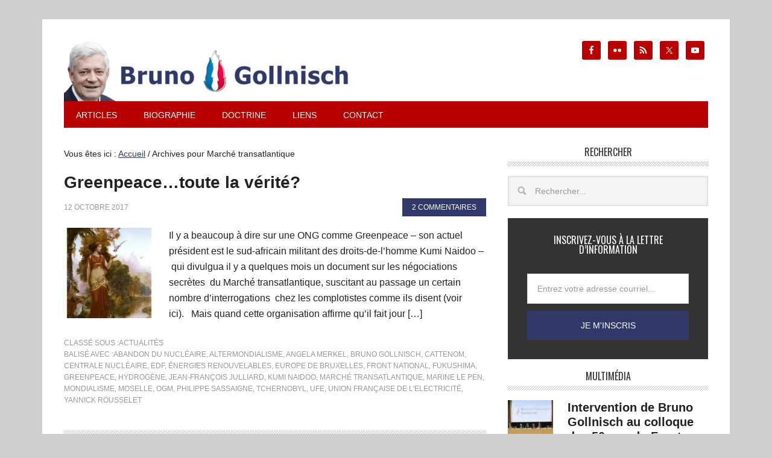

--- FILE ---
content_type: text/html; charset=UTF-8
request_url: https://gollnisch.com/mot-cle/marche-transatlantique/
body_size: 22906
content:
<!DOCTYPE html>
<html lang="fr-FR">
<head >
<meta charset="UTF-8" />
<meta name="viewport" content="width=device-width, initial-scale=1" />
<meta property="fb:pages" content="252882964807430" /><title>Marché transatlantique  • Le blog de Bruno Gollnisch</title><link rel="preload" data-rocket-preload as="style" href="https://fonts.googleapis.com/css?family=Oswald%3A400&#038;display=swap" /><link rel="stylesheet" href="https://fonts.googleapis.com/css?family=Oswald%3A400&#038;display=swap" media="print" onload="this.media='all'" /><noscript><link rel="stylesheet" href="https://fonts.googleapis.com/css?family=Oswald%3A400&#038;display=swap" /></noscript>
	<style>img:is([sizes="auto" i], [sizes^="auto," i]) { contain-intrinsic-size: 3000px 1500px }</style>
	<meta name="robots" content="index, follow, max-snippet:-1, max-image-preview:large, max-video-preview:-1">
<link rel="canonical" href="https://gollnisch.com/mot-cle/marche-transatlantique/">
<meta property="og:url" content="https://gollnisch.com/mot-cle/marche-transatlantique/">
<meta property="og:site_name" content="Le blog de Bruno Gollnisch">
<meta property="og:locale" content="fr_FR">
<meta property="og:type" content="object">
<meta property="og:title" content="Marché transatlantique  • Le blog de Bruno Gollnisch">
<meta property="fb:pages" content="">
<meta property="fb:admins" content="">
<meta property="fb:app_id" content="">
<meta name="twitter:card" content="summary">
<meta name="twitter:site" content="@brunogollnisch">
<meta name="twitter:creator" content="@brunogollnisch">
<meta name="twitter:title" content="Marché transatlantique  • Le blog de Bruno Gollnisch">
<link rel='dns-prefetch' href='//stats.wp.com' />
<link rel='dns-prefetch' href='//fonts.googleapis.com' />
<link rel='dns-prefetch' href='//gollnisch.com' />
<link rel='dns-prefetch' href='//www.youtube.com' />
<link rel='dns-prefetch' href='//www.facebook.com' />
<link rel='dns-prefetch' href='//twitter.com' />
<link rel='dns-prefetch' href='//cdn.api.twitter.com' />
<link rel='dns-prefetch' href='//p.twitter.com' />
<link rel='dns-prefetch' href='//static.ak.facebook.com' />
<link rel='dns-prefetch' href='//themes.googleusercontent.com' />
<link rel='dns-prefetch' href='//oauth.googleusercontent.com' />
<link rel='dns-prefetch' href='//profile.ak.fbcdn.net' />
<link rel='dns-prefetch' href='//www.google.com' />
<link rel='dns-prefetch' href='//s.ytimg.com' />
<link rel='dns-prefetch' href='//pbs.twimg.com' />
<link rel='dns-prefetch' href='//btn.createsend1.com' />
<link href='https://fonts.gstatic.com' crossorigin rel='preconnect' />
<link rel="alternate" type="application/rss+xml" title="Le blog de Bruno Gollnisch &raquo; Flux" href="https://gollnisch.com/feed/" />
<link rel="alternate" type="application/rss+xml" title="Le blog de Bruno Gollnisch &raquo; Flux des commentaires" href="https://gollnisch.com/comments/feed/" />
<link rel="alternate" type="application/rss+xml" title="Le blog de Bruno Gollnisch &raquo; Flux de l’étiquette Marché transatlantique" href="https://gollnisch.com/mot-cle/marche-transatlantique/feed/" />
<link data-minify="1" rel='stylesheet' id='metro-pro-theme-css' href='https://gollnisch.com/wp-content/cache/min/1/wp-content/themes/metro-pro/style.css?ver=1696188312' type='text/css' media='all' />
<style id='wp-emoji-styles-inline-css' type='text/css'>

	img.wp-smiley, img.emoji {
		display: inline !important;
		border: none !important;
		box-shadow: none !important;
		height: 1em !important;
		width: 1em !important;
		margin: 0 0.07em !important;
		vertical-align: -0.1em !important;
		background: none !important;
		padding: 0 !important;
	}
</style>
<link rel='stylesheet' id='wp-block-library-css' href='https://gollnisch.com/wp-includes/css/dist/block-library/style.min.css?ver=e9e0fd' type='text/css' media='all' />
<style id='classic-theme-styles-inline-css' type='text/css'>
/*! This file is auto-generated */
.wp-block-button__link{color:#fff;background-color:#32373c;border-radius:9999px;box-shadow:none;text-decoration:none;padding:calc(.667em + 2px) calc(1.333em + 2px);font-size:1.125em}.wp-block-file__button{background:#32373c;color:#fff;text-decoration:none}
</style>
<link rel='stylesheet' id='mediaelement-css' href='https://gollnisch.com/wp-includes/js/mediaelement/mediaelementplayer-legacy.min.css?ver=4.2.17' type='text/css' media='all' />
<link rel='stylesheet' id='wp-mediaelement-css' href='https://gollnisch.com/wp-includes/js/mediaelement/wp-mediaelement.min.css?ver=e9e0fd' type='text/css' media='all' />
<style id='jetpack-sharing-buttons-style-inline-css' type='text/css'>
.jetpack-sharing-buttons__services-list{display:flex;flex-direction:row;flex-wrap:wrap;gap:0;list-style-type:none;margin:5px;padding:0}.jetpack-sharing-buttons__services-list.has-small-icon-size{font-size:12px}.jetpack-sharing-buttons__services-list.has-normal-icon-size{font-size:16px}.jetpack-sharing-buttons__services-list.has-large-icon-size{font-size:24px}.jetpack-sharing-buttons__services-list.has-huge-icon-size{font-size:36px}@media print{.jetpack-sharing-buttons__services-list{display:none!important}}.editor-styles-wrapper .wp-block-jetpack-sharing-buttons{gap:0;padding-inline-start:0}ul.jetpack-sharing-buttons__services-list.has-background{padding:1.25em 2.375em}
</style>
<style id='global-styles-inline-css' type='text/css'>
:root{--wp--preset--aspect-ratio--square: 1;--wp--preset--aspect-ratio--4-3: 4/3;--wp--preset--aspect-ratio--3-4: 3/4;--wp--preset--aspect-ratio--3-2: 3/2;--wp--preset--aspect-ratio--2-3: 2/3;--wp--preset--aspect-ratio--16-9: 16/9;--wp--preset--aspect-ratio--9-16: 9/16;--wp--preset--color--black: #000000;--wp--preset--color--cyan-bluish-gray: #abb8c3;--wp--preset--color--white: #ffffff;--wp--preset--color--pale-pink: #f78da7;--wp--preset--color--vivid-red: #cf2e2e;--wp--preset--color--luminous-vivid-orange: #ff6900;--wp--preset--color--luminous-vivid-amber: #fcb900;--wp--preset--color--light-green-cyan: #7bdcb5;--wp--preset--color--vivid-green-cyan: #00d084;--wp--preset--color--pale-cyan-blue: #8ed1fc;--wp--preset--color--vivid-cyan-blue: #0693e3;--wp--preset--color--vivid-purple: #9b51e0;--wp--preset--gradient--vivid-cyan-blue-to-vivid-purple: linear-gradient(135deg,rgba(6,147,227,1) 0%,rgb(155,81,224) 100%);--wp--preset--gradient--light-green-cyan-to-vivid-green-cyan: linear-gradient(135deg,rgb(122,220,180) 0%,rgb(0,208,130) 100%);--wp--preset--gradient--luminous-vivid-amber-to-luminous-vivid-orange: linear-gradient(135deg,rgba(252,185,0,1) 0%,rgba(255,105,0,1) 100%);--wp--preset--gradient--luminous-vivid-orange-to-vivid-red: linear-gradient(135deg,rgba(255,105,0,1) 0%,rgb(207,46,46) 100%);--wp--preset--gradient--very-light-gray-to-cyan-bluish-gray: linear-gradient(135deg,rgb(238,238,238) 0%,rgb(169,184,195) 100%);--wp--preset--gradient--cool-to-warm-spectrum: linear-gradient(135deg,rgb(74,234,220) 0%,rgb(151,120,209) 20%,rgb(207,42,186) 40%,rgb(238,44,130) 60%,rgb(251,105,98) 80%,rgb(254,248,76) 100%);--wp--preset--gradient--blush-light-purple: linear-gradient(135deg,rgb(255,206,236) 0%,rgb(152,150,240) 100%);--wp--preset--gradient--blush-bordeaux: linear-gradient(135deg,rgb(254,205,165) 0%,rgb(254,45,45) 50%,rgb(107,0,62) 100%);--wp--preset--gradient--luminous-dusk: linear-gradient(135deg,rgb(255,203,112) 0%,rgb(199,81,192) 50%,rgb(65,88,208) 100%);--wp--preset--gradient--pale-ocean: linear-gradient(135deg,rgb(255,245,203) 0%,rgb(182,227,212) 50%,rgb(51,167,181) 100%);--wp--preset--gradient--electric-grass: linear-gradient(135deg,rgb(202,248,128) 0%,rgb(113,206,126) 100%);--wp--preset--gradient--midnight: linear-gradient(135deg,rgb(2,3,129) 0%,rgb(40,116,252) 100%);--wp--preset--font-size--small: 13px;--wp--preset--font-size--medium: 20px;--wp--preset--font-size--large: 36px;--wp--preset--font-size--x-large: 42px;--wp--preset--spacing--20: 0.44rem;--wp--preset--spacing--30: 0.67rem;--wp--preset--spacing--40: 1rem;--wp--preset--spacing--50: 1.5rem;--wp--preset--spacing--60: 2.25rem;--wp--preset--spacing--70: 3.38rem;--wp--preset--spacing--80: 5.06rem;--wp--preset--shadow--natural: 6px 6px 9px rgba(0, 0, 0, 0.2);--wp--preset--shadow--deep: 12px 12px 50px rgba(0, 0, 0, 0.4);--wp--preset--shadow--sharp: 6px 6px 0px rgba(0, 0, 0, 0.2);--wp--preset--shadow--outlined: 6px 6px 0px -3px rgba(255, 255, 255, 1), 6px 6px rgba(0, 0, 0, 1);--wp--preset--shadow--crisp: 6px 6px 0px rgba(0, 0, 0, 1);}:where(.is-layout-flex){gap: 0.5em;}:where(.is-layout-grid){gap: 0.5em;}body .is-layout-flex{display: flex;}.is-layout-flex{flex-wrap: wrap;align-items: center;}.is-layout-flex > :is(*, div){margin: 0;}body .is-layout-grid{display: grid;}.is-layout-grid > :is(*, div){margin: 0;}:where(.wp-block-columns.is-layout-flex){gap: 2em;}:where(.wp-block-columns.is-layout-grid){gap: 2em;}:where(.wp-block-post-template.is-layout-flex){gap: 1.25em;}:where(.wp-block-post-template.is-layout-grid){gap: 1.25em;}.has-black-color{color: var(--wp--preset--color--black) !important;}.has-cyan-bluish-gray-color{color: var(--wp--preset--color--cyan-bluish-gray) !important;}.has-white-color{color: var(--wp--preset--color--white) !important;}.has-pale-pink-color{color: var(--wp--preset--color--pale-pink) !important;}.has-vivid-red-color{color: var(--wp--preset--color--vivid-red) !important;}.has-luminous-vivid-orange-color{color: var(--wp--preset--color--luminous-vivid-orange) !important;}.has-luminous-vivid-amber-color{color: var(--wp--preset--color--luminous-vivid-amber) !important;}.has-light-green-cyan-color{color: var(--wp--preset--color--light-green-cyan) !important;}.has-vivid-green-cyan-color{color: var(--wp--preset--color--vivid-green-cyan) !important;}.has-pale-cyan-blue-color{color: var(--wp--preset--color--pale-cyan-blue) !important;}.has-vivid-cyan-blue-color{color: var(--wp--preset--color--vivid-cyan-blue) !important;}.has-vivid-purple-color{color: var(--wp--preset--color--vivid-purple) !important;}.has-black-background-color{background-color: var(--wp--preset--color--black) !important;}.has-cyan-bluish-gray-background-color{background-color: var(--wp--preset--color--cyan-bluish-gray) !important;}.has-white-background-color{background-color: var(--wp--preset--color--white) !important;}.has-pale-pink-background-color{background-color: var(--wp--preset--color--pale-pink) !important;}.has-vivid-red-background-color{background-color: var(--wp--preset--color--vivid-red) !important;}.has-luminous-vivid-orange-background-color{background-color: var(--wp--preset--color--luminous-vivid-orange) !important;}.has-luminous-vivid-amber-background-color{background-color: var(--wp--preset--color--luminous-vivid-amber) !important;}.has-light-green-cyan-background-color{background-color: var(--wp--preset--color--light-green-cyan) !important;}.has-vivid-green-cyan-background-color{background-color: var(--wp--preset--color--vivid-green-cyan) !important;}.has-pale-cyan-blue-background-color{background-color: var(--wp--preset--color--pale-cyan-blue) !important;}.has-vivid-cyan-blue-background-color{background-color: var(--wp--preset--color--vivid-cyan-blue) !important;}.has-vivid-purple-background-color{background-color: var(--wp--preset--color--vivid-purple) !important;}.has-black-border-color{border-color: var(--wp--preset--color--black) !important;}.has-cyan-bluish-gray-border-color{border-color: var(--wp--preset--color--cyan-bluish-gray) !important;}.has-white-border-color{border-color: var(--wp--preset--color--white) !important;}.has-pale-pink-border-color{border-color: var(--wp--preset--color--pale-pink) !important;}.has-vivid-red-border-color{border-color: var(--wp--preset--color--vivid-red) !important;}.has-luminous-vivid-orange-border-color{border-color: var(--wp--preset--color--luminous-vivid-orange) !important;}.has-luminous-vivid-amber-border-color{border-color: var(--wp--preset--color--luminous-vivid-amber) !important;}.has-light-green-cyan-border-color{border-color: var(--wp--preset--color--light-green-cyan) !important;}.has-vivid-green-cyan-border-color{border-color: var(--wp--preset--color--vivid-green-cyan) !important;}.has-pale-cyan-blue-border-color{border-color: var(--wp--preset--color--pale-cyan-blue) !important;}.has-vivid-cyan-blue-border-color{border-color: var(--wp--preset--color--vivid-cyan-blue) !important;}.has-vivid-purple-border-color{border-color: var(--wp--preset--color--vivid-purple) !important;}.has-vivid-cyan-blue-to-vivid-purple-gradient-background{background: var(--wp--preset--gradient--vivid-cyan-blue-to-vivid-purple) !important;}.has-light-green-cyan-to-vivid-green-cyan-gradient-background{background: var(--wp--preset--gradient--light-green-cyan-to-vivid-green-cyan) !important;}.has-luminous-vivid-amber-to-luminous-vivid-orange-gradient-background{background: var(--wp--preset--gradient--luminous-vivid-amber-to-luminous-vivid-orange) !important;}.has-luminous-vivid-orange-to-vivid-red-gradient-background{background: var(--wp--preset--gradient--luminous-vivid-orange-to-vivid-red) !important;}.has-very-light-gray-to-cyan-bluish-gray-gradient-background{background: var(--wp--preset--gradient--very-light-gray-to-cyan-bluish-gray) !important;}.has-cool-to-warm-spectrum-gradient-background{background: var(--wp--preset--gradient--cool-to-warm-spectrum) !important;}.has-blush-light-purple-gradient-background{background: var(--wp--preset--gradient--blush-light-purple) !important;}.has-blush-bordeaux-gradient-background{background: var(--wp--preset--gradient--blush-bordeaux) !important;}.has-luminous-dusk-gradient-background{background: var(--wp--preset--gradient--luminous-dusk) !important;}.has-pale-ocean-gradient-background{background: var(--wp--preset--gradient--pale-ocean) !important;}.has-electric-grass-gradient-background{background: var(--wp--preset--gradient--electric-grass) !important;}.has-midnight-gradient-background{background: var(--wp--preset--gradient--midnight) !important;}.has-small-font-size{font-size: var(--wp--preset--font-size--small) !important;}.has-medium-font-size{font-size: var(--wp--preset--font-size--medium) !important;}.has-large-font-size{font-size: var(--wp--preset--font-size--large) !important;}.has-x-large-font-size{font-size: var(--wp--preset--font-size--x-large) !important;}
:where(.wp-block-post-template.is-layout-flex){gap: 1.25em;}:where(.wp-block-post-template.is-layout-grid){gap: 1.25em;}
:where(.wp-block-columns.is-layout-flex){gap: 2em;}:where(.wp-block-columns.is-layout-grid){gap: 2em;}
:root :where(.wp-block-pullquote){font-size: 1.5em;line-height: 1.6;}
</style>
<link rel='stylesheet' id='foobox-min-css' href='https://gollnisch.com/wp-content/plugins/foobox-image-lightbox-premium/pro/css/foobox.min.css?ver=2.7.35' type='text/css' media='all' />

<link data-minify="1" rel='stylesheet' id='simple-social-icons-font-css' href='https://gollnisch.com/wp-content/cache/min/1/wp-content/plugins/simple-social-icons/css/style.css?ver=1696188312' type='text/css' media='all' />
<link data-minify="1" rel='stylesheet' id='foobox-fotomoto-css' href='https://gollnisch.com/wp-content/cache/min/1/wp-content/plugins/foobox-image-lightbox-premium/pro/css/foobox-fotomoto.css?ver=1731792259' type='text/css' media='all' />
<script type="text/javascript" src="https://gollnisch.com/wp-includes/js/jquery/jquery.min.js?ver=3.7.1" id="jquery-core-js"></script>

<script type="text/javascript" id="foobox-min-js-before">
/* <![CDATA[ */
/* Run FooBox (v2.7.35) */
var FOOBOX = window.FOOBOX = {
	ready: false,
	disableOthers: false,
	customOptions: {  },
	o: {wordpress: { enabled: true }, rel: 'foobox', pan: { enabled: true, showOverview: true, position: "fbx-top-right" }, deeplinking : { enabled: true, prefix: "foobox" }, fitToScreen:true, hideScrollbars:false, closeOnOverlayClick:false, images: {  showCaptions:false }, countMessage:'Photo %index sur %total', excludes:'.fbx-link,.nofoobox,.nolightbox,a[href*="pinterest.com/pin/create/button/"],.jig-customLink', affiliate : { enabled: false }, error: "Erreur lors du chargement", slideshow: { enabled:true, autostart:true, timeout:5000}, social: {"enabled":true,"position":"fbx-top","onlyShowOnHover":true,"mailto":true,"download":true,"excludes":["iframe","html"],"nonce":"db92c0080c","networks":["facebook","twitter","pinterest"]}},
	selectors: [
		".imgfoobox", ".jigFooBoxConnect", ".foobox, [target=\"foobox\"]", ".post .imgfoobox"
	],
	pre: function( $ ){
		// Custom JavaScript (Pre)
		
	},
	post: function( $ ){
		// Custom JavaScript (Post)
		

				/* FooBox Fotomoto code */
				if (!FOOBOX.fotomoto){
					FOOBOX.fotomoto = {
						beforeLoad: function(e){
							e.fb.modal.find('.FotomotoToolbarClass').remove();
						},
						afterLoad: function(e){
							var item = e.fb.item,
								container = e.fb.modal.find('.fbx-item-current');
							if (window.FOOBOX_FOTOMOTO){
								FOOBOX_FOTOMOTO.show(item, container);
							}
						},
						init: function(){
							jQuery('.fbx-instance').off('foobox.beforeLoad', FOOBOX.fotomoto.beforeLoad)
								.on('foobox.beforeLoad', FOOBOX.fotomoto.beforeLoad);

							jQuery('.fbx-instance').off('foobox.afterLoad', FOOBOX.fotomoto.afterLoad)
								.on('foobox.afterLoad', FOOBOX.fotomoto.afterLoad);
						}
					}
				}
				FOOBOX.fotomoto.init();
			
		// Custom Captions Code
		
	},
	custom: function( $ ){
		// Custom Extra JS
		
	}
};
/* ]]> */
</script>


<link rel="next" href="https://gollnisch.com/mot-cle/marche-transatlantique/page/2/"><link rel="https://api.w.org/" href="https://gollnisch.com/wp-json/" /><link rel="alternate" title="JSON" type="application/json" href="https://gollnisch.com/wp-json/wp/v2/tags/7862" /><link rel="EditURI" type="application/rsd+xml" title="RSD" href="https://gollnisch.com/xmlrpc.php?rsd" />

	<style>img#wpstats{display:none}</style>
		<link rel="pingback" href="https://gollnisch.com/xmlrpc.php" />
<script>
  (function(i,s,o,g,r,a,m){i['GoogleAnalyticsObject']=r;i[r]=i[r]||function(){
  (i[r].q=i[r].q||[]).push(arguments)},i[r].l=1*new Date();a=s.createElement(o),
  m=s.getElementsByTagName(o)[0];a.async=1;a.src=g;m.parentNode.insertBefore(a,m)
  })(window,document,'script','https://www.google-analytics.com/analytics.js','ga');

  ga('create', 'UA-23757576-1', 'auto');
  ga('send', 'pageview');

</script><style type="text/css">.site-title a { background: url(https://gollnisch.com/wp-content/uploads/2019/07/cropped-banniere-gollnisch-2019-1000x200.png) no-repeat !important; }</style>
<!-- Aucune version AMP HTML n&#039;est disponible pour cette URL. --><link rel="icon" href="https://gollnisch.com/wp-content/uploads/2015/09/cropped-favicon-bruno-gollnisch-32x32.jpg" sizes="32x32" />
<link rel="icon" href="https://gollnisch.com/wp-content/uploads/2015/09/cropped-favicon-bruno-gollnisch-192x192.jpg" sizes="192x192" />
<link rel="apple-touch-icon" href="https://gollnisch.com/wp-content/uploads/2015/09/cropped-favicon-bruno-gollnisch-180x180.jpg" />
<meta name="msapplication-TileImage" content="https://gollnisch.com/wp-content/uploads/2015/09/cropped-favicon-bruno-gollnisch-270x270.jpg" />
<style type="text/css">

</style>		<style type="text/css" id="wp-custom-css">
			/*
Bienvenue dans l’éditeur CSS de l’extension Design !

CSS (Cascading Style Sheets) est un langage qui fournit des informations à
votre navigateur concernant le style de la page web que vous visitez. Vous
pouvez maintenant supprimer ces commentaires et commencer à ajouter votre
propre code CSS.

Par défaut, cette feuille de style sera chargée après la feuille de
style de votre thème, ce qui veut dire que les nouvelles règles que vous
ajouterez ici pourront remplacer celles créées par le thème.

Vous pouvez donc ajouter ici les changements que vous souhaitez apporter à
votre thème, sans avoir à copier la feuille de style existante de
celui-ci, ou avoir à recréer toutes les règles de style de votre thème.
*/

@media (prefers-color-scheme: dark) {
	body {
		background-color: #161616 !important;
		color: white;
	}
	.site-container, .site-header, #comments, .comment-list, .comment-list li {
		background-color: #222 !important;
	}
	.archive-description, .formulaire-contact {
		background-color: #333 !important;
	}
	h1, h2, h3, h4, h2 a, .entry-title {
		color: white !important;
	}
	textarea, input[type=text], input[type=email], input[type=search], select {
		background-color: #333333 !important;
	}
		input[type=submit] {
		background-color: #31396B !important;
			color: white !important;
	}
	.metro-pro-blue a {
		color: white;
	}
}

body {
	background-color: #CFCFCF;
}

.more-from-category {
	margin-bottom: 30px !important;
	text-align: right;
}

.more-from-category a {
	margin-top: -8px;
	margin-top: -.8rem;
	padding: 8px 16px;
	padding: .8rem 1.6rem;
	color: #fff !important;
	background-color: #B80000;
	text-decoration: none;
	margin-bottom: 10px !important;
}

.more-from-category a:hover {
	background-color: #31396B;
	color: #fff !important;
}

.metro-home .featuredpost .alignleft img {
	-moz-box-shadow: 0 0 5px #555;
	-webkit-box-shadow: 0 0 5px #555;
	box-shadow: 0 0 5px #555;
}

.site-header .widget-area {
	width: 260px;
/* mbb  336px / 1080px */
}

#inscroll button {
	background-color: #B80000 !important;
	border: none !important;
	box-shadow: none !important;
	cursor: pointer !important;
	padding: .8rem !important;
	width: auto !important;
}

#inscroll button:hover {
	background-color: #31396B !important;
}

#ai1ec_agenda_widget-2 h4 {
	background-color: #ffffff !important;
	line-height: 1 !important;
}

.breadcrumb {
	font-size: .9rem;
}

.em-location-map-container {
	width: 100% !important;
	height: 400px !important;
}

.home-top img,
.home-middle img,
.home-bottom img {
	max-width: none;
}

.post-comments a:hover {
	color: white !important;
}

#text-48, #text-50 {
	margin-bottom: 30px;
}

.bypostauthor {
/*background-color: #CFCFCF;*/
/*color: black;*/
	-khtml-border-radius: 10px;
	-moz-border-radius: 10px;
	-webkit-border-radius: 10px;
	border-radius: 10px;
	border: 3px #B80000 solid;
}

.videowrapper {
	position: relative;
	padding-bottom: 56.25%;
/* 16:9 */
	padding-top: 25px;
	height: 0;
	overflow: hidden;
	min-height: 10px !important;
}

.videowrapper iframe {
	position: absolute;
	top: 0;
	left: 0;
	width: 100%;
	height: 100%;
	max-height: 400px !important;
}

/*blockquote
{
	border-top: 1px solid #ccc;
	border-bottom: 1px solid #ccc;
	display: block;
	text-align: center !important;
	font-size: 1.5em;
	font-style: italic;
	margin: 0 0 17px;
}
blockquote p
{
	color: black !important;
	text-align: center !important;
}*/
.formulaire-contact input:focus, .formulaire-contact textarea:focus {
	background-color: #fff !important;
}

label[for="archives-dropdown-2"] {
	display: none;
}

.widget {
	margin-bottom: 2rem !important;
}

#nsu-checkbox-input {
	width: 12px !important;
}

.comment-form-url {
	display: none;
}

@media screen and (max-width: 580px) {
	.site-title a {
		background: url(https://gollnisch.com/wp-content/uploads/2016/12/banniere-gollnisch-465x100.png) no-repeat !important;
	}
}

@media screen and (max-width: 560px) {
	.site-title a {
		background: url(https://gollnisch.com/wp-content/uploads/2016/12/banniere-gollnisch-350x100.png) no-repeat !important;
	}
}

@media screen and (max-width: 400px) {
	.site-title a {
		background: url(https://gollnisch.com/wp-content/uploads/2016/12/banniere-gollnisch-300x100.png) no-repeat !important;
	}
}

@media screen and (max-width: 360px) {
	.site-title a {
		background: url(https://gollnisch.com/wp-content/uploads/2016/12/banniere-gollnisch-265x100.png) no-repeat !important;
	}
}

.entry-content a {
	color: #db0000 !important;
}

.entry-content a:hover {
	color: #31396B !important;
}

.wpcf7-list-item input
{
	width: 15px;
}

.ubermenu-responsive-toggle.ubermenu-responsive-toggle-main {
	background-color: #b80000 !important;
}
		</style>
		</head>
<body data-rsssl=1 class="archive tag tag-marche-transatlantique tag-7862 wp-theme-genesis wp-child-theme-metro-pro custom-header header-image content-sidebar genesis-breadcrumbs-visible genesis-footer-widgets-hidden metro-pro-blue" itemscope itemtype="https://schema.org/WebPage"><div class="site-container"><header class="site-header" itemscope itemtype="https://schema.org/WPHeader"><div class="wrap"><div class="title-area"><p class="site-title" itemprop="headline"><a href="https://gollnisch.com/">Le blog de Bruno Gollnisch</a></p></div><div class="widget-area header-widget-area"><section id="simple-social-icons-2" class="widget simple-social-icons"><div class="widget-wrap"><ul class="alignright"><li class="ssi-facebook"><a href="https://www.facebook.com/gollnisch" target="_blank" rel="noopener noreferrer"><svg role="img" class="social-facebook" aria-labelledby="social-facebook-2"><title id="social-facebook-2">Facebook</title><use xlink:href="https://gollnisch.com/wp-content/plugins/simple-social-icons/symbol-defs.svg#social-facebook"></use></svg></a></li><li class="ssi-flickr"><a href="http://www.flickr.com/photos/brunogollnisch/" target="_blank" rel="noopener noreferrer"><svg role="img" class="social-flickr" aria-labelledby="social-flickr-2"><title id="social-flickr-2">Flickr</title><use xlink:href="https://gollnisch.com/wp-content/plugins/simple-social-icons/symbol-defs.svg#social-flickr"></use></svg></a></li><li class="ssi-rss"><a href="https://gollnisch.com/feed/" target="_blank" rel="noopener noreferrer"><svg role="img" class="social-rss" aria-labelledby="social-rss-2"><title id="social-rss-2">RSS</title><use xlink:href="https://gollnisch.com/wp-content/plugins/simple-social-icons/symbol-defs.svg#social-rss"></use></svg></a></li><li class="ssi-twitter"><a href="https://twitter.com/intent/follow?screen_name=brunogollnisch&#038;source=followbutton&#038;variant=2.0" target="_blank" rel="noopener noreferrer"><svg role="img" class="social-twitter" aria-labelledby="social-twitter-2"><title id="social-twitter-2">Twitter</title><use xlink:href="https://gollnisch.com/wp-content/plugins/simple-social-icons/symbol-defs.svg#social-twitter"></use></svg></a></li><li class="ssi-youtube"><a href="http://www.youtube.com/subscription_center?add_user=BrunoGollnischTV" target="_blank" rel="noopener noreferrer"><svg role="img" class="social-youtube" aria-labelledby="social-youtube-2"><title id="social-youtube-2">YouTube</title><use xlink:href="https://gollnisch.com/wp-content/plugins/simple-social-icons/symbol-defs.svg#social-youtube"></use></svg></a></li></ul></div></section>
</div></div></header><nav class="nav-primary" aria-label="Principal" itemscope itemtype="https://schema.org/SiteNavigationElement"><div class="wrap"><ul id="menu-menu-principal" class="menu genesis-nav-menu menu-primary"><li id="menu-item-10390546" class="menu-item menu-item-type-custom menu-item-object-custom menu-item-has-children menu-item-10390546"><a href="#" itemprop="url"><span itemprop="name">Articles</span></a>
<ul class="sub-menu">
	<li id="menu-item-10390547" class="menu-item menu-item-type-taxonomy menu-item-object-category menu-item-10390547"><a href="https://gollnisch.com/actualites/" itemprop="url"><span itemprop="name">Actualités</span></a></li>
	<li id="menu-item-10390553" class="menu-item menu-item-type-taxonomy menu-item-object-category menu-item-10390553"><a href="https://gollnisch.com/billet-humeur/" itemprop="url"><span itemprop="name">Billet d&rsquo;humeur</span></a></li>
	<li id="menu-item-10390554" class="menu-item menu-item-type-taxonomy menu-item-object-category menu-item-10390554"><a href="https://gollnisch.com/communiques/" itemprop="url"><span itemprop="name">Communiqués</span></a></li>
	<li id="menu-item-10390555" class="menu-item menu-item-type-taxonomy menu-item-object-category menu-item-has-children menu-item-10390555"><a href="https://gollnisch.com/multimedia/" itemprop="url"><span itemprop="name">Multimédia</span></a>
	<ul class="sub-menu">
		<li id="menu-item-10390558" class="menu-item menu-item-type-taxonomy menu-item-object-category menu-item-10390558"><a href="https://gollnisch.com/multimedia/videos/" itemprop="url"><span itemprop="name">Vidéos</span></a></li>
		<li id="menu-item-10390557" class="menu-item menu-item-type-taxonomy menu-item-object-category menu-item-10390557"><a href="https://gollnisch.com/multimedia/photos/" itemprop="url"><span itemprop="name">Photos</span></a></li>
		<li id="menu-item-10390556" class="menu-item menu-item-type-taxonomy menu-item-object-category menu-item-10390556"><a href="https://gollnisch.com/multimedia/audio/" itemprop="url"><span itemprop="name">Audio</span></a></li>
	</ul>
</li>
	<li id="menu-item-10390549" class="menu-item menu-item-type-taxonomy menu-item-object-category menu-item-has-children menu-item-10390549"><a href="https://gollnisch.com/archives/" itemprop="url"><span itemprop="name">Archives</span></a>
	<ul class="sub-menu">
		<li id="menu-item-10390550" class="menu-item menu-item-type-taxonomy menu-item-object-category menu-item-10390550"><a href="https://gollnisch.com/archives/campagne-interne-fn/" itemprop="url"><span itemprop="name">Campagne interne</span></a></li>
		<li id="menu-item-10390551" class="menu-item menu-item-type-taxonomy menu-item-object-category menu-item-10390551"><a href="https://gollnisch.com/archives/legislatives-2012/" itemprop="url"><span itemprop="name">Législatives 2012</span></a></li>
		<li id="menu-item-10390552" class="menu-item menu-item-type-taxonomy menu-item-object-category menu-item-10390552"><a href="https://gollnisch.com/archives/municipales-2014-archives/" itemprop="url"><span itemprop="name">Municipales 2014</span></a></li>
		<li id="menu-item-10390559" class="menu-item menu-item-type-taxonomy menu-item-object-category menu-item-10390559"><a href="https://gollnisch.com/parlement-europeen/" itemprop="url"><span itemprop="name">Parlement européen</span></a></li>
		<li id="menu-item-10390561" class="menu-item menu-item-type-taxonomy menu-item-object-category menu-item-10390561"><a href="https://gollnisch.com/region-rhone-alpes/" itemprop="url"><span itemprop="name">Région Rhône-Alpes</span></a></li>
	</ul>
</li>
</ul>
</li>
<li id="menu-item-10390544" class="menu-item menu-item-type-post_type menu-item-object-page menu-item-10390544"><a href="https://gollnisch.com/biographie/" itemprop="url"><span itemprop="name">Biographie</span></a></li>
<li id="menu-item-10390562" class="menu-item menu-item-type-custom menu-item-object-custom menu-item-has-children menu-item-10390562"><a href="#" itemprop="url"><span itemprop="name">Doctrine</span></a>
<ul class="sub-menu">
	<li id="menu-item-10390542" class="menu-item menu-item-type-post_type menu-item-object-page menu-item-10390542"><a href="https://gollnisch.com/doctrine/argumentaire/" itemprop="url"><span itemprop="name">Argumentaire</span></a></li>
	<li id="menu-item-10390543" class="menu-item menu-item-type-post_type menu-item-object-page menu-item-10390543"><a href="https://gollnisch.com/doctrine/faq/" itemprop="url"><span itemprop="name">Foire aux questions</span></a></li>
	<li id="menu-item-10390563" class="menu-item menu-item-type-post_type menu-item-object-page menu-item-10390563"><a href="https://gollnisch.com/lectures-politique/" itemprop="url"><span itemprop="name">Lectures (Politique)</span></a></li>
	<li id="menu-item-10390564" class="menu-item menu-item-type-post_type menu-item-object-page menu-item-10390564"><a href="https://gollnisch.com/lectures-histoire/" itemprop="url"><span itemprop="name">Lectures (Histoire)</span></a></li>
	<li id="menu-item-10390565" class="menu-item menu-item-type-post_type menu-item-object-page menu-item-10390565"><a href="https://gollnisch.com/lectures-religion/" itemprop="url"><span itemprop="name">Lectures (Religion)</span></a></li>
	<li id="menu-item-10390566" class="menu-item menu-item-type-post_type menu-item-object-page menu-item-10390566"><a href="https://gollnisch.com/lectures-societe/" itemprop="url"><span itemprop="name">Lectures (Société)</span></a></li>
	<li id="menu-item-10390567" class="menu-item menu-item-type-post_type menu-item-object-page menu-item-10390567"><a href="https://gollnisch.com/lectures-divers/" itemprop="url"><span itemprop="name">Lectures (divers)</span></a></li>
</ul>
</li>
<li id="menu-item-10390575" class="menu-item menu-item-type-post_type menu-item-object-page menu-item-10390575"><a href="https://gollnisch.com/liens/" itemprop="url"><span itemprop="name">Liens</span></a></li>
<li id="menu-item-10390545" class="menu-item menu-item-type-post_type menu-item-object-page menu-item-10390545"><a href="https://gollnisch.com/contact/" itemprop="url"><span itemprop="name">Contact</span></a></li>
</ul></div></nav><div class="site-inner"><div class="content-sidebar-wrap"><main class="content"><div class="breadcrumb" itemscope itemtype="https://schema.org/BreadcrumbList">Vous êtes ici : <span class="breadcrumb-link-wrap" itemprop="itemListElement" itemscope itemtype="https://schema.org/ListItem"><a class="breadcrumb-link" href="https://gollnisch.com/" itemprop="item"><span class="breadcrumb-link-text-wrap" itemprop="name">Accueil</span></a><meta itemprop="position" content="1"></span> <span aria-label="breadcrumb separator">/</span> Archives pour Marché transatlantique</div><article class="post-1935984 post type-post status-publish format-standard has-post-thumbnail category-actualites tag-abandon-du-nucleaire tag-altermondialisme tag-angela-merkel tag-bruno-gollnisch tag-cattenom tag-centrale-nucleaire tag-edf tag-energies-renouvelables tag-europe-de-bruxelles tag-front-national tag-fukushima tag-greenpeace tag-hydrogene tag-jean-francois-julliard tag-kumi-naidoo tag-marche-transatlantique tag-marine-le-pen tag-mondialisme tag-moselle tag-ogm tag-philippe-sassaigne tag-tchernobyl tag-ufe tag-union-francaise-de-lelectricite tag-yannick-rousselet entry" aria-label="Greenpeace&#8230;toute la vérité?" itemscope itemtype="https://schema.org/CreativeWork"><header class="entry-header"><h2 class="entry-title" itemprop="headline"><a class="entry-title-link" rel="bookmark" href="https://gollnisch.com/2017/10/12/greenpeace-toute-verite/">Greenpeace&#8230;toute la vérité?</a></h2>
<p class="entry-meta"><time class="entry-time" itemprop="datePublished" datetime="2017-10-12T13:16:02+02:00">12 octobre 2017</time> <span class="entry-comments-link"><a href="https://gollnisch.com/2017/10/12/greenpeace-toute-verite/#comments">2 commentaires</a></span> </p></header><div class="entry-content" itemprop="text"><a class="entry-image-link" href="https://gollnisch.com/2017/10/12/greenpeace-toute-verite/" aria-hidden="true" tabindex="-1"><img width="150" height="150" src="https://gollnisch.com/wp-content/uploads/2011/04/ecologie-150x150.jpg" class="alignleft post-image entry-image" alt="" itemprop="image" decoding="async" srcset="https://gollnisch.com/wp-content/uploads/2011/04/ecologie-150x150.jpg 150w, https://gollnisch.com/wp-content/uploads/2011/04/ecologie-75x75.jpg 75w" sizes="(max-width: 150px) 100vw, 150px" data-attachment-id="8678" data-permalink="https://gollnisch.com/2011/04/27/au-nom-de-l%e2%80%99ecologie%e2%80%a6/ecologie-2/" data-orig-file="https://gollnisch.com/wp-content/uploads/2011/04/ecologie.jpg" data-orig-size="201,251" data-comments-opened="0" data-image-meta="{&quot;aperture&quot;:&quot;0&quot;,&quot;credit&quot;:&quot;&quot;,&quot;camera&quot;:&quot;&quot;,&quot;caption&quot;:&quot;&quot;,&quot;created_timestamp&quot;:&quot;0&quot;,&quot;copyright&quot;:&quot;&quot;,&quot;focal_length&quot;:&quot;0&quot;,&quot;iso&quot;:&quot;0&quot;,&quot;shutter_speed&quot;:&quot;0&quot;,&quot;title&quot;:&quot;&quot;,&quot;orientation&quot;:&quot;1&quot;}" data-image-title="ecologie" data-image-description="" data-image-caption="" data-medium-file="https://gollnisch.com/wp-content/uploads/2011/04/ecologie.jpg" data-large-file="https://gollnisch.com/wp-content/uploads/2011/04/ecologie.jpg" /></a><p>Il y a beaucoup à dire sur une ONG comme Greenpeace &#8211; son actuel président est le sud-africain militant des droits-de-l&rsquo;homme Kumi Naidoo &#8211; qui divulgua il y a quelques mois un document sur les négociations secrètes  du Marché transatlantique, suscitant au passage un certain nombre d&rsquo;interrogations  chez les complotistes comme ils disent (voir ici).   Mais quand cette organisation affirme qu&rsquo;il fait jour [&hellip;]</p>
</div><footer class="entry-footer"><p class="entry-meta"><span class="entry-categories">Classé sous :<a href="https://gollnisch.com/actualites/" rel="category tag">Actualités</a></span> <span class="entry-tags">Balisé avec :<a href="https://gollnisch.com/mot-cle/abandon-du-nucleaire/" rel="tag">abandon du nucléaire</a>, <a href="https://gollnisch.com/mot-cle/altermondialisme/" rel="tag">altermondialisme</a>, <a href="https://gollnisch.com/mot-cle/angela-merkel/" rel="tag">Angela Merkel</a>, <a href="https://gollnisch.com/mot-cle/bruno-gollnisch/" rel="tag">Bruno Gollnisch</a>, <a href="https://gollnisch.com/mot-cle/cattenom/" rel="tag">Cattenom</a>, <a href="https://gollnisch.com/mot-cle/centrale-nucleaire/" rel="tag">centrale nucléaire</a>, <a href="https://gollnisch.com/mot-cle/edf/" rel="tag">EDF</a>, <a href="https://gollnisch.com/mot-cle/energies-renouvelables/" rel="tag">énergies renouvelables</a>, <a href="https://gollnisch.com/mot-cle/europe-de-bruxelles/" rel="tag">Europe de Bruxelles</a>, <a href="https://gollnisch.com/mot-cle/front-national/" rel="tag">Front National</a>, <a href="https://gollnisch.com/mot-cle/fukushima/" rel="tag">Fukushima</a>, <a href="https://gollnisch.com/mot-cle/greenpeace/" rel="tag">Greenpeace</a>, <a href="https://gollnisch.com/mot-cle/hydrogene/" rel="tag">Hydrogène</a>, <a href="https://gollnisch.com/mot-cle/jean-francois-julliard/" rel="tag">Jean-François Julliard</a>, <a href="https://gollnisch.com/mot-cle/kumi-naidoo/" rel="tag">Kumi Naidoo</a>, <a href="https://gollnisch.com/mot-cle/marche-transatlantique/" rel="tag">Marché transatlantique</a>, <a href="https://gollnisch.com/mot-cle/marine-le-pen/" rel="tag">Marine Le Pen</a>, <a href="https://gollnisch.com/mot-cle/mondialisme/" rel="tag">mondialisme</a>, <a href="https://gollnisch.com/mot-cle/moselle/" rel="tag">Moselle</a>, <a href="https://gollnisch.com/mot-cle/ogm/" rel="tag">OGM</a>, <a href="https://gollnisch.com/mot-cle/philippe-sassaigne/" rel="tag">Philippe Sassaigne</a>, <a href="https://gollnisch.com/mot-cle/tchernobyl/" rel="tag">Tchernobyl</a>, <a href="https://gollnisch.com/mot-cle/ufe/" rel="tag">UFE</a>, <a href="https://gollnisch.com/mot-cle/union-francaise-de-lelectricite/" rel="tag">Union Française de l'Electricité</a>, <a href="https://gollnisch.com/mot-cle/yannick-rousselet/" rel="tag">Yannick Rousselet</a></span></p></footer></article><article class="post-1859920 post type-post status-publish format-standard has-post-thumbnail category-actualites tag-alde tag-bruno-gollnisch tag-carles-puigdemont tag-catalogne tag-charles-maurras tag-commission-europeenne tag-drieu tag-ei tag-espagne tag-etat-nation tag-europe-de-bruxelles tag-fn tag-gare-saint-charles tag-gerad-collomb tag-immigration-clandestine tag-independantistes-catalans tag-jean-claude-juncker tag-luis-maria-linde tag-marche-transatlantique tag-marine-le-pen tag-marseille tag-patries-charnelles tag-paul-serant tag-pdecat tag-pierre-hillard tag-poitiers tag-referendum-catalan tag-regionalisme tag-terrorisme tag-traite-de-maastricht tag-ue tag-yann-fouere entry" aria-label="Défense des patries charnelles oui, landërisation, euro-amérique non!" itemscope itemtype="https://schema.org/CreativeWork"><header class="entry-header"><h2 class="entry-title" itemprop="headline"><a class="entry-title-link" rel="bookmark" href="https://gollnisch.com/2017/10/03/defense-patries-charnelles-oui-landerisation-euro-amerique-non/">Défense des patries charnelles oui, landërisation, euro-amérique non!</a></h2>
<p class="entry-meta"><time class="entry-time" itemprop="datePublished" datetime="2017-10-03T11:16:52+02:00">3 octobre 2017</time> <span class="entry-comments-link"><a href="https://gollnisch.com/2017/10/03/defense-patries-charnelles-oui-landerisation-euro-amerique-non/#comments">1 commentaire</a></span> </p></header><div class="entry-content" itemprop="text"><a class="entry-image-link" href="https://gollnisch.com/2017/10/03/defense-patries-charnelles-oui-landerisation-euro-amerique-non/" aria-hidden="true" tabindex="-1"><img width="150" height="150" src="https://gollnisch.com/wp-content/uploads/2016/06/europe-des-nations-150x150.jpg" class="alignleft post-image entry-image" alt="" itemprop="image" decoding="async" loading="lazy" srcset="https://gollnisch.com/wp-content/uploads/2016/06/europe-des-nations-150x150.jpg 150w, https://gollnisch.com/wp-content/uploads/2016/06/europe-des-nations-75x75.jpg 75w" sizes="auto, (max-width: 150px) 100vw, 150px" data-attachment-id="36404" data-permalink="https://gollnisch.com/2016/06/24/du-brexit-au-frexit/europe-des-nations/" data-orig-file="https://gollnisch.com/wp-content/uploads/2016/06/europe-des-nations.jpg" data-orig-size="941,1024" data-comments-opened="1" data-image-meta="{&quot;aperture&quot;:&quot;0&quot;,&quot;credit&quot;:&quot;&quot;,&quot;camera&quot;:&quot;&quot;,&quot;caption&quot;:&quot;&quot;,&quot;created_timestamp&quot;:&quot;0&quot;,&quot;copyright&quot;:&quot;&quot;,&quot;focal_length&quot;:&quot;0&quot;,&quot;iso&quot;:&quot;0&quot;,&quot;shutter_speed&quot;:&quot;0&quot;,&quot;title&quot;:&quot;&quot;,&quot;orientation&quot;:&quot;0&quot;}" data-image-title="europe des nations" data-image-description="" data-image-caption="" data-medium-file="https://gollnisch.com/wp-content/uploads/2016/06/europe-des-nations-276x300.jpg" data-large-file="https://gollnisch.com/wp-content/uploads/2016/06/europe-des-nations-941x1024.jpg" /></a><p>Nous n&rsquo;en avons pas fini avec la menace terroriste et le pire est peut-être devant nous.  Les  commanditaires et/ou initiateurs des attaques peuvent  compter sur un vivier d&rsquo;islamo-racailles  (le profil type des individus impliqués dans les passages à l&rsquo;acte) pour frapper  les infidèles. Après le double meurtre de la gare Saint-Charles, ce sont plusieurs bonbonnes de [&hellip;]</p>
</div><footer class="entry-footer"><p class="entry-meta"><span class="entry-categories">Classé sous :<a href="https://gollnisch.com/actualites/" rel="category tag">Actualités</a></span> <span class="entry-tags">Balisé avec :<a href="https://gollnisch.com/mot-cle/alde/" rel="tag">ALDE</a>, <a href="https://gollnisch.com/mot-cle/bruno-gollnisch/" rel="tag">Bruno Gollnisch</a>, <a href="https://gollnisch.com/mot-cle/carles-puigdemont/" rel="tag">Carles Puigdemont</a>, <a href="https://gollnisch.com/mot-cle/catalogne/" rel="tag">Catalogne</a>, <a href="https://gollnisch.com/mot-cle/charles-maurras/" rel="tag">Charles Maurras</a>, <a href="https://gollnisch.com/mot-cle/commission-europeenne/" rel="tag">Commission européenne</a>, <a href="https://gollnisch.com/mot-cle/drieu/" rel="tag">Drieu</a>, <a href="https://gollnisch.com/mot-cle/ei/" rel="tag">EI</a>, <a href="https://gollnisch.com/mot-cle/espagne/" rel="tag">Espagne</a>, <a href="https://gollnisch.com/mot-cle/etat-nation/" rel="tag">Etat nation</a>, <a href="https://gollnisch.com/mot-cle/europe-de-bruxelles/" rel="tag">Europe de Bruxelles</a>, <a href="https://gollnisch.com/mot-cle/fn/" rel="tag">FN</a>, <a href="https://gollnisch.com/mot-cle/gare-saint-charles/" rel="tag">gare Saint-Charles</a>, <a href="https://gollnisch.com/mot-cle/gerad-collomb/" rel="tag">Gérad Collomb</a>, <a href="https://gollnisch.com/mot-cle/immigration-clandestine/" rel="tag">immigration clandestine</a>, <a href="https://gollnisch.com/mot-cle/independantistes-catalans/" rel="tag">indépendantistes catalans</a>, <a href="https://gollnisch.com/mot-cle/jean-claude-juncker/" rel="tag">Jean-Claude Juncker</a>, <a href="https://gollnisch.com/mot-cle/luis-maria-linde/" rel="tag">Luis Maria Linde</a>, <a href="https://gollnisch.com/mot-cle/marche-transatlantique/" rel="tag">Marché transatlantique</a>, <a href="https://gollnisch.com/mot-cle/marine-le-pen/" rel="tag">Marine Le Pen</a>, <a href="https://gollnisch.com/mot-cle/marseille/" rel="tag">Marseille</a>, <a href="https://gollnisch.com/mot-cle/patries-charnelles/" rel="tag">patries charnelles</a>, <a href="https://gollnisch.com/mot-cle/paul-serant/" rel="tag">Paul Sérant</a>, <a href="https://gollnisch.com/mot-cle/pdecat/" rel="tag">PDECAT</a>, <a href="https://gollnisch.com/mot-cle/pierre-hillard/" rel="tag">Pierre Hillard</a>, <a href="https://gollnisch.com/mot-cle/poitiers/" rel="tag">Poitiers</a>, <a href="https://gollnisch.com/mot-cle/referendum-catalan/" rel="tag">referendum catalan</a>, <a href="https://gollnisch.com/mot-cle/regionalisme/" rel="tag">régionalisme</a>, <a href="https://gollnisch.com/mot-cle/terrorisme/" rel="tag">terrorisme</a>, <a href="https://gollnisch.com/mot-cle/traite-de-maastricht/" rel="tag">traité de Maastricht</a>, <a href="https://gollnisch.com/mot-cle/ue/" rel="tag">UE</a>, <a href="https://gollnisch.com/mot-cle/yann-fouere/" rel="tag">Yann Foueré</a></span></p></footer></article><article class="post-36699 post type-post status-publish format-standard has-post-thumbnail category-actualites tag-alena tag-barack-obama tag-benjamin-netanyahu tag-bruno-gollnisch tag-cana tag-chine tag-donald-trump tag-election-presidentielle-americaine tag-francois-hollande tag-hedge-funds tag-hezbollah tag-hillary-clinton tag-ignacio-ramonet tag-iran tag-israel tag-javier-solana tag-jerusalem tag-leo-dunson tag-loi-glass-steagall tag-marche-transatlantique tag-marine-le-pen tag-medicare tag-omc tag-otan tag-parlement-europeen- tag-russie tag-shimon-peres tag-social-security tag-tpp entry" aria-label="On nous cache tout, on nous dit rien?" itemscope itemtype="https://schema.org/CreativeWork"><header class="entry-header"><h2 class="entry-title" itemprop="headline"><a class="entry-title-link" rel="bookmark" href="https://gollnisch.com/2016/09/30/on-nous-cache-tout-on-nous-dit-rien/">On nous cache tout, on nous dit rien?</a></h2>
<p class="entry-meta"><time class="entry-time" itemprop="datePublished" datetime="2016-09-30T11:58:17+02:00">30 septembre 2016</time> <span class="entry-comments-link"><a href="https://gollnisch.com/2016/09/30/on-nous-cache-tout-on-nous-dit-rien/#comments">2 commentaires</a></span> </p></header><div class="entry-content" itemprop="text"><a class="entry-image-link" href="https://gollnisch.com/2016/09/30/on-nous-cache-tout-on-nous-dit-rien/" aria-hidden="true" tabindex="-1"><img width="150" height="150" src="https://gollnisch.com/wp-content/uploads/2010/05/drapeau-usa-150x150.png" class="alignleft post-image entry-image" alt="" itemprop="image" decoding="async" loading="lazy" srcset="https://gollnisch.com/wp-content/uploads/2010/05/drapeau-usa-150x150.png 150w, https://gollnisch.com/wp-content/uploads/2010/05/drapeau-usa-75x75.png 75w" sizes="auto, (max-width: 150px) 100vw, 150px" data-attachment-id="35607" data-permalink="https://gollnisch.com/2010/05/06/de-l%e2%80%99immigration-incontrolee-a-%c2%ab-l%e2%80%99ingerence-etrangere-%c2%bb%e2%80%a6/drapeau-usa/" data-orig-file="https://gollnisch.com/wp-content/uploads/2010/05/drapeau-usa.png" data-orig-size="640,337" data-comments-opened="1" data-image-meta="{&quot;aperture&quot;:&quot;0&quot;,&quot;credit&quot;:&quot;&quot;,&quot;camera&quot;:&quot;&quot;,&quot;caption&quot;:&quot;&quot;,&quot;created_timestamp&quot;:&quot;0&quot;,&quot;copyright&quot;:&quot;&quot;,&quot;focal_length&quot;:&quot;0&quot;,&quot;iso&quot;:&quot;0&quot;,&quot;shutter_speed&quot;:&quot;0&quot;,&quot;title&quot;:&quot;&quot;,&quot;orientation&quot;:&quot;0&quot;}" data-image-title="drapeau usa" data-image-description="" data-image-caption="" data-medium-file="https://gollnisch.com/wp-content/uploads/2010/05/drapeau-usa-300x158.png" data-large-file="https://gollnisch.com/wp-content/uploads/2010/05/drapeau-usa.png" /></a><p>Selon la formule consacrée « les grands de ce monde » sont  ce vendredi à Jérusalem pour les obsèques d&rsquo;une figure, d&rsquo;un des pères fondateurs de de l&rsquo;Etat d&rsquo;Israêl, l&rsquo;ancien président et Premier ministre Shimon Peres, décédé dans la nuit de lundi à mardi à l&rsquo;âge de 93 ans. François Hollande et Nicolas Sarkozy sont tous deux [&hellip;]</p>
</div><footer class="entry-footer"><p class="entry-meta"><span class="entry-categories">Classé sous :<a href="https://gollnisch.com/actualites/" rel="category tag">Actualités</a></span> <span class="entry-tags">Balisé avec :<a href="https://gollnisch.com/mot-cle/alena/" rel="tag">Alena</a>, <a href="https://gollnisch.com/mot-cle/barack-obama/" rel="tag">Barack Obama</a>, <a href="https://gollnisch.com/mot-cle/benjamin-netanyahu/" rel="tag">Benjamin Netanyahu</a>, <a href="https://gollnisch.com/mot-cle/bruno-gollnisch/" rel="tag">Bruno Gollnisch</a>, <a href="https://gollnisch.com/mot-cle/cana/" rel="tag">Cana</a>, <a href="https://gollnisch.com/mot-cle/chine/" rel="tag">Chine</a>, <a href="https://gollnisch.com/mot-cle/donald-trump/" rel="tag">Donald Trump</a>, <a href="https://gollnisch.com/mot-cle/election-presidentielle-americaine/" rel="tag">élection présidentielle américaine</a>, <a href="https://gollnisch.com/mot-cle/francois-hollande/" rel="tag">François Hollande</a>, <a href="https://gollnisch.com/mot-cle/hedge-funds/" rel="tag">hedge funds</a>, <a href="https://gollnisch.com/mot-cle/hezbollah/" rel="tag">hezbollah</a>, <a href="https://gollnisch.com/mot-cle/hillary-clinton/" rel="tag">Hillary Clinton</a>, <a href="https://gollnisch.com/mot-cle/ignacio-ramonet/" rel="tag">Ignacio Ramonet</a>, <a href="https://gollnisch.com/mot-cle/iran/" rel="tag">Iran</a>, <a href="https://gollnisch.com/mot-cle/israel/" rel="tag">Israël</a>, <a href="https://gollnisch.com/mot-cle/javier-solana/" rel="tag">Javier Solana</a>, <a href="https://gollnisch.com/mot-cle/jerusalem/" rel="tag">Jérusalem</a>, <a href="https://gollnisch.com/mot-cle/leo-dunson/" rel="tag">Leo Dunson</a>, <a href="https://gollnisch.com/mot-cle/loi-glass-steagall/" rel="tag">loi Glass-Steagall</a>, <a href="https://gollnisch.com/mot-cle/marche-transatlantique/" rel="tag">Marché transatlantique</a>, <a href="https://gollnisch.com/mot-cle/marine-le-pen/" rel="tag">Marine Le Pen</a>, <a href="https://gollnisch.com/mot-cle/medicare/" rel="tag">Medicare</a>, <a href="https://gollnisch.com/mot-cle/omc/" rel="tag">OMC</a>, <a href="https://gollnisch.com/mot-cle/otan/" rel="tag">Otan</a>, <a href="https://gollnisch.com/mot-cle/parlement-europeen-/" rel="tag">Parlement européen</a>, <a href="https://gollnisch.com/mot-cle/russie/" rel="tag">Russie</a>, <a href="https://gollnisch.com/mot-cle/shimon-peres/" rel="tag">Shimon Pères</a>, <a href="https://gollnisch.com/mot-cle/social-security/" rel="tag">Social Security</a>, <a href="https://gollnisch.com/mot-cle/tpp/" rel="tag">TPP</a></span></p></footer></article><article class="post-36558 post type-post status-publish format-standard has-post-thumbnail category-actualites tag-bildelberg tag-brexit tag-britain-stronger-in-europe tag-bruno-gollnisch tag-centre-europeen-de-la-culture tag-commission-europeenne tag-commission-trilaterale tag-dusan-sidjanski tag-efg-eurobank tag-emily-oreilly tag-europe-de-bruxelles tag-goldman-sachs tag-grece tag-harlem-desir tag-jean-claude-juncker tag-jose-manuel-barroso tag-jp-morgan tag-marche-transatlantique tag-marine-le-pen tag-marion tag-secretaire-detat-aux-affaires-europeennes tag-tafta tag-transatlantic-trade-and-investment-partnership tag-ttip tag-ue entry" aria-label="Leur Europe? Contre, tout contre la grande finance mondialiste et apatride!" itemscope itemtype="https://schema.org/CreativeWork"><header class="entry-header"><h2 class="entry-title" itemprop="headline"><a class="entry-title-link" rel="bookmark" href="https://gollnisch.com/2016/09/13/europe-contre-contre-grande-finance-mondialiste-apatride/">Leur Europe? Contre, tout contre la grande finance mondialiste et apatride!</a></h2>
<p class="entry-meta"><time class="entry-time" itemprop="datePublished" datetime="2016-09-13T11:29:47+02:00">13 septembre 2016</time> <span class="entry-comments-link"><a href="https://gollnisch.com/2016/09/13/europe-contre-contre-grande-finance-mondialiste-apatride/#comments">1 commentaire</a></span> </p></header><div class="entry-content" itemprop="text"><a class="entry-image-link" href="https://gollnisch.com/2016/09/13/europe-contre-contre-grande-finance-mondialiste-apatride/" aria-hidden="true" tabindex="-1"><img width="150" height="150" src="https://gollnisch.com/wp-content/uploads/2012/06/drapeau-UE-150x150.jpg" class="alignleft post-image entry-image" alt="Drapeau européen" itemprop="image" decoding="async" loading="lazy" srcset="https://gollnisch.com/wp-content/uploads/2012/06/drapeau-UE-150x150.jpg 150w, https://gollnisch.com/wp-content/uploads/2012/06/drapeau-UE-75x75.jpg 75w" sizes="auto, (max-width: 150px) 100vw, 150px" data-attachment-id="23062" data-permalink="https://gollnisch.com/2012/06/14/on-samuse-bien-au-parlement-europeenavec-notre-argent/drapeau-ue-7/" data-orig-file="https://gollnisch.com/wp-content/uploads/2012/06/drapeau-UE.jpg" data-orig-size="280,180" data-comments-opened="1" data-image-meta="{&quot;aperture&quot;:&quot;0&quot;,&quot;credit&quot;:&quot;&quot;,&quot;camera&quot;:&quot;&quot;,&quot;caption&quot;:&quot;&quot;,&quot;created_timestamp&quot;:&quot;0&quot;,&quot;copyright&quot;:&quot;&quot;,&quot;focal_length&quot;:&quot;0&quot;,&quot;iso&quot;:&quot;0&quot;,&quot;shutter_speed&quot;:&quot;0&quot;,&quot;title&quot;:&quot;&quot;}" data-image-title="drapeau UE" data-image-description="&lt;p&gt;Drapeau européen&lt;/p&gt;
" data-image-caption="" data-medium-file="https://gollnisch.com/wp-content/uploads/2012/06/drapeau-UE.jpg" data-large-file="https://gollnisch.com/wp-content/uploads/2012/06/drapeau-UE.jpg" /></a><p>Encore un fou, donc un irresponsable, coupable de meurtre à connotation djihadiste? Un « jeune » de 25 ans à étranglé lundi matin sa mère à l&rsquo;aide d&rsquo;un lacet au Havre (Seine-Maritime),  au motif que celle-ci voulait l&#8217;empêcher de partir en Syrie pour comnattre le régime laïque de Bachar el-Assad. Selon les médias ce meurtrier souffrirait d&rsquo;antécédents psychiatriques. [&hellip;]</p>
</div><footer class="entry-footer"><p class="entry-meta"><span class="entry-categories">Classé sous :<a href="https://gollnisch.com/actualites/" rel="category tag">Actualités</a></span> <span class="entry-tags">Balisé avec :<a href="https://gollnisch.com/mot-cle/bildelberg/" rel="tag">Bildelberg</a>, <a href="https://gollnisch.com/mot-cle/brexit/" rel="tag">Brexit</a>, <a href="https://gollnisch.com/mot-cle/britain-stronger-in-europe/" rel="tag">Britain Stronger in Europe</a>, <a href="https://gollnisch.com/mot-cle/bruno-gollnisch/" rel="tag">Bruno Gollnisch</a>, <a href="https://gollnisch.com/mot-cle/centre-europeen-de-la-culture/" rel="tag">Centre européen de la culture</a>, <a href="https://gollnisch.com/mot-cle/commission-europeenne/" rel="tag">Commission européenne</a>, <a href="https://gollnisch.com/mot-cle/commission-trilaterale/" rel="tag">Commission Trilatérale</a>, <a href="https://gollnisch.com/mot-cle/dusan-sidjanski/" rel="tag">Dusan Sidjanski</a>, <a href="https://gollnisch.com/mot-cle/efg-eurobank/" rel="tag">EFG Eurobank</a>, <a href="https://gollnisch.com/mot-cle/emily-oreilly/" rel="tag">Emily O’Reilly</a>, <a href="https://gollnisch.com/mot-cle/europe-de-bruxelles/" rel="tag">Europe de Bruxelles</a>, <a href="https://gollnisch.com/mot-cle/goldman-sachs/" rel="tag">Goldman Sachs</a>, <a href="https://gollnisch.com/mot-cle/grece/" rel="tag">Grèce</a>, <a href="https://gollnisch.com/mot-cle/harlem-desir/" rel="tag">Harlem Désir</a>, <a href="https://gollnisch.com/mot-cle/jean-claude-juncker/" rel="tag">Jean-Claude Juncker</a>, <a href="https://gollnisch.com/mot-cle/jose-manuel-barroso/" rel="tag">José Manuel Barroso</a>, <a href="https://gollnisch.com/mot-cle/jp-morgan/" rel="tag">JP Morgan</a>, <a href="https://gollnisch.com/mot-cle/marche-transatlantique/" rel="tag">Marché transatlantique</a>, <a href="https://gollnisch.com/mot-cle/marine-le-pen/" rel="tag">Marine Le Pen</a>, <a href="https://gollnisch.com/mot-cle/marion/" rel="tag">Marion</a>, <a href="https://gollnisch.com/mot-cle/secretaire-detat-aux-affaires-europeennes/" rel="tag">secrétaire d’État aux affaires européennes</a>, <a href="https://gollnisch.com/mot-cle/tafta/" rel="tag">TAFTA</a>, <a href="https://gollnisch.com/mot-cle/transatlantic-trade-and-investment-partnership/" rel="tag">Transatlantic Trade and Investment Partnership</a>, <a href="https://gollnisch.com/mot-cle/ttip/" rel="tag">TTIP</a>, <a href="https://gollnisch.com/mot-cle/ue/" rel="tag">UE</a></span></p></footer></article><article class="post-36036 post type-post status-publish format-standard has-post-thumbnail category-actualites tag-alain-juppe tag-allemagne tag-angela-merkel tag-barack-obama tag-bruno-gollnisch tag-bruno-rota tag-donald-trump tag-emmanuel-crenne tag-emmanuel-macron tag-europe-de-bruxelles tag-fiscalisme tag-francois-hollande tag-jean-marie-le-guen tag-john-kasich tag-karine-daniel tag-lot tag-marche-transatlantique tag-marianne-prot tag-marine-le-pen tag-meuse tag-pierre-poujade tag-presidentielle-2017 tag-saint-mihiel tag-sigmar-gabriel tag-tafta tag-ted-cruz tag-ue tag-y entry" aria-label="Euromondialisme, Tafta, soumission&#8230;leur socle commun" itemscope itemtype="https://schema.org/CreativeWork"><header class="entry-header"><h2 class="entry-title" itemprop="headline"><a class="entry-title-link" rel="bookmark" href="https://gollnisch.com/2016/04/25/euromondialisme-tafta-soumission-socle-commun/">Euromondialisme, Tafta, soumission&#8230;leur socle commun</a></h2>
<p class="entry-meta"><time class="entry-time" itemprop="datePublished" datetime="2016-04-25T11:06:53+02:00">25 avril 2016</time> <span class="entry-comments-link"><a href="https://gollnisch.com/2016/04/25/euromondialisme-tafta-soumission-socle-commun/#comments">2 commentaires</a></span> </p></header><div class="entry-content" itemprop="text"><a class="entry-image-link" href="https://gollnisch.com/2016/04/25/euromondialisme-tafta-soumission-socle-commun/" aria-hidden="true" tabindex="-1"><img width="150" height="150" src="https://gollnisch.com/wp-content/uploads/2012/10/hypocrites-150x150.jpg" class="alignleft post-image entry-image" alt="" itemprop="image" decoding="async" loading="lazy" srcset="https://gollnisch.com/wp-content/uploads/2012/10/hypocrites-150x150.jpg 150w, https://gollnisch.com/wp-content/uploads/2012/10/hypocrites-75x75.jpg 75w" sizes="auto, (max-width: 150px) 100vw, 150px" data-attachment-id="26189" data-permalink="https://gollnisch.com/2013/01/25/de-la-grande-vadrouille-a-la-grande-debacle/hypocrites-3/" data-orig-file="https://gollnisch.com/wp-content/uploads/2012/10/hypocrites.jpg" data-orig-size="259,194" data-comments-opened="1" data-image-meta="{&quot;aperture&quot;:&quot;0&quot;,&quot;credit&quot;:&quot;&quot;,&quot;camera&quot;:&quot;&quot;,&quot;caption&quot;:&quot;&quot;,&quot;created_timestamp&quot;:&quot;0&quot;,&quot;copyright&quot;:&quot;&quot;,&quot;focal_length&quot;:&quot;0&quot;,&quot;iso&quot;:&quot;0&quot;,&quot;shutter_speed&quot;:&quot;0&quot;,&quot;title&quot;:&quot;&quot;}" data-image-title="hypocrites" data-image-description="" data-image-caption="" data-medium-file="https://gollnisch.com/wp-content/uploads/2012/10/hypocrites.jpg" data-large-file="https://gollnisch.com/wp-content/uploads/2012/10/hypocrites.jpg" /></a><p> Bruno Gollnisch était vendredi  à Cahors et Gourdon  à l&rsquo;invitation  de la fédération FN du Lot dirigé par le chargé de mission et conseiller régional Emmanuel Crenne. Il y a tenu  un déjeuner débat, une conférence de presse et a effectué  une visite de soutien à la manifestation pour le maintien de la gare de [&hellip;]</p>
</div><footer class="entry-footer"><p class="entry-meta"><span class="entry-categories">Classé sous :<a href="https://gollnisch.com/actualites/" rel="category tag">Actualités</a></span> <span class="entry-tags">Balisé avec :<a href="https://gollnisch.com/mot-cle/alain-juppe/" rel="tag">Alain Juppé</a>, <a href="https://gollnisch.com/mot-cle/allemagne/" rel="tag">Allemagne</a>, <a href="https://gollnisch.com/mot-cle/angela-merkel/" rel="tag">Angela Merkel</a>, <a href="https://gollnisch.com/mot-cle/barack-obama/" rel="tag">Barack Obama</a>, <a href="https://gollnisch.com/mot-cle/bruno-gollnisch/" rel="tag">Bruno Gollnisch</a>, <a href="https://gollnisch.com/mot-cle/bruno-rota/" rel="tag">Bruno Rota</a>, <a href="https://gollnisch.com/mot-cle/donald-trump/" rel="tag">Donald Trump</a>, <a href="https://gollnisch.com/mot-cle/emmanuel-crenne/" rel="tag">Emmanuel Crenne</a>, <a href="https://gollnisch.com/mot-cle/emmanuel-macron/" rel="tag">Emmanuel Macron</a>, <a href="https://gollnisch.com/mot-cle/europe-de-bruxelles/" rel="tag">Europe de Bruxelles</a>, <a href="https://gollnisch.com/mot-cle/fiscalisme/" rel="tag">fiscalisme</a>, <a href="https://gollnisch.com/mot-cle/francois-hollande/" rel="tag">François Hollande</a>, <a href="https://gollnisch.com/mot-cle/jean-marie-le-guen/" rel="tag">Jean-Marie Le Guen</a>, <a href="https://gollnisch.com/mot-cle/john-kasich/" rel="tag">John Kasich</a>, <a href="https://gollnisch.com/mot-cle/karine-daniel/" rel="tag">Karine Daniel</a>, <a href="https://gollnisch.com/mot-cle/lot/" rel="tag">Lot</a>, <a href="https://gollnisch.com/mot-cle/marche-transatlantique/" rel="tag">Marché transatlantique</a>, <a href="https://gollnisch.com/mot-cle/marianne-prot/" rel="tag">Marianne Prot</a>, <a href="https://gollnisch.com/mot-cle/marine-le-pen/" rel="tag">Marine Le Pen</a>, <a href="https://gollnisch.com/mot-cle/meuse/" rel="tag">Meuse</a>, <a href="https://gollnisch.com/mot-cle/pierre-poujade/" rel="tag">Pierre Poujade</a>, <a href="https://gollnisch.com/mot-cle/presidentielle-2017/" rel="tag">présidentielle 2017</a>, <a href="https://gollnisch.com/mot-cle/saint-mihiel/" rel="tag">Saint-Mihiel</a>, <a href="https://gollnisch.com/mot-cle/sigmar-gabriel/" rel="tag">Sigmar Gabriel</a>, <a href="https://gollnisch.com/mot-cle/tafta/" rel="tag">TAFTA</a>, <a href="https://gollnisch.com/mot-cle/ted-cruz/" rel="tag">Ted Cruz</a>, <a href="https://gollnisch.com/mot-cle/ue/" rel="tag">UE</a>, <a href="https://gollnisch.com/mot-cle/y/" rel="tag">y</a></span></p></footer></article><article class="post-35427 post type-post status-publish format-standard has-post-thumbnail category-actualites tag-angela-merkel tag-autriche tag-bernard-tapie tag-bruno-gollnisch tag-calais tag-croatie tag-donald-trump tag-etats-unis tag-europe-de-bruxelles tag-grece tag-huffington-post tag-immigration-invasion tag-janie-velencia tag-la-hongrie tag-marche-transatlantique tag-marine-le-pen tag-migrants tag-nafta tag-nicolas-sarkozy tag-parti-republicain tag-primaires-americaines tag-recep-tayip-erdogan tag-refugies tag-russie tag-schengen tag-slovenie tag-sommet-de-lue tag-ted-cruz tag-tipp-tafta tag-tpp tag-turquie tag-ue tag-vladimir-poutine entry" aria-label="Ça va mal finir ?" itemscope itemtype="https://schema.org/CreativeWork"><header class="entry-header"><h2 class="entry-title" itemprop="headline"><a class="entry-title-link" rel="bookmark" href="https://gollnisch.com/2016/03/07/ca-va-mal-finir/">Ça va mal finir ?</a></h2>
<p class="entry-meta"><time class="entry-time" itemprop="datePublished" datetime="2016-03-07T12:24:34+01:00">7 mars 2016</time> <span class="entry-comments-link"><a href="https://gollnisch.com/2016/03/07/ca-va-mal-finir/#comments">3 commentaires</a></span> </p></header><div class="entry-content" itemprop="text"><a class="entry-image-link" href="https://gollnisch.com/2016/03/07/ca-va-mal-finir/" aria-hidden="true" tabindex="-1"><img width="150" height="150" src="https://gollnisch.com/wp-content/uploads/2012/10/caspar-david-friedrich-150x150.jpg" class="alignleft post-image entry-image" alt="" itemprop="image" decoding="async" loading="lazy" srcset="https://gollnisch.com/wp-content/uploads/2012/10/caspar-david-friedrich-150x150.jpg 150w, https://gollnisch.com/wp-content/uploads/2012/10/caspar-david-friedrich-75x75.jpg 75w" sizes="auto, (max-width: 150px) 100vw, 150px" data-attachment-id="25075" data-permalink="https://gollnisch.com/2012/10/18/un-peu-dair/caspar-david-friedrich-2/" data-orig-file="https://gollnisch.com/wp-content/uploads/2012/10/caspar-david-friedrich.jpg" data-orig-size="199,253" data-comments-opened="1" data-image-meta="{&quot;aperture&quot;:&quot;0&quot;,&quot;credit&quot;:&quot;&quot;,&quot;camera&quot;:&quot;&quot;,&quot;caption&quot;:&quot;&quot;,&quot;created_timestamp&quot;:&quot;0&quot;,&quot;copyright&quot;:&quot;&quot;,&quot;focal_length&quot;:&quot;0&quot;,&quot;iso&quot;:&quot;0&quot;,&quot;shutter_speed&quot;:&quot;0&quot;,&quot;title&quot;:&quot;&quot;}" data-image-title="caspar david friedrich" data-image-description="" data-image-caption="" data-medium-file="https://gollnisch.com/wp-content/uploads/2012/10/caspar-david-friedrich.jpg" data-large-file="https://gollnisch.com/wp-content/uploads/2012/10/caspar-david-friedrich.jpg" /></a><p>L’Europe aux abois cherche désespérément à stopper l’invasion migratoire, dont la spontanéité et le caractère massif, même si elle a été encouragée l’année dernière par les folles déclarations d’Angela Merkel, reste pour le moins un sujet d’interrogation…Alors que les commerçants Calaisiens manifestent aujourd’hui à Paris pour crier leur colère et leur désespoir face à la destruction de [&hellip;]</p>
</div><footer class="entry-footer"><p class="entry-meta"><span class="entry-categories">Classé sous :<a href="https://gollnisch.com/actualites/" rel="category tag">Actualités</a></span> <span class="entry-tags">Balisé avec :<a href="https://gollnisch.com/mot-cle/angela-merkel/" rel="tag">Angela Merkel</a>, <a href="https://gollnisch.com/mot-cle/autriche/" rel="tag">Autriche</a>, <a href="https://gollnisch.com/mot-cle/bernard-tapie/" rel="tag">Bernard Tapie</a>, <a href="https://gollnisch.com/mot-cle/bruno-gollnisch/" rel="tag">Bruno Gollnisch</a>, <a href="https://gollnisch.com/mot-cle/calais/" rel="tag">Calais</a>, <a href="https://gollnisch.com/mot-cle/croatie/" rel="tag">Croatie</a>, <a href="https://gollnisch.com/mot-cle/donald-trump/" rel="tag">Donald Trump</a>, <a href="https://gollnisch.com/mot-cle/etats-unis/" rel="tag">Etats-Unis</a>, <a href="https://gollnisch.com/mot-cle/europe-de-bruxelles/" rel="tag">Europe de Bruxelles</a>, <a href="https://gollnisch.com/mot-cle/grece/" rel="tag">Grèce</a>, <a href="https://gollnisch.com/mot-cle/huffington-post/" rel="tag">Huffington Post</a>, <a href="https://gollnisch.com/mot-cle/immigration-invasion/" rel="tag">immigration invasion</a>, <a href="https://gollnisch.com/mot-cle/janie-velencia/" rel="tag">Janie Velencia</a>, <a href="https://gollnisch.com/mot-cle/la-hongrie/" rel="tag">la Hongrie</a>, <a href="https://gollnisch.com/mot-cle/marche-transatlantique/" rel="tag">Marché transatlantique</a>, <a href="https://gollnisch.com/mot-cle/marine-le-pen/" rel="tag">Marine Le Pen</a>, <a href="https://gollnisch.com/mot-cle/migrants/" rel="tag">migrants</a>, <a href="https://gollnisch.com/mot-cle/nafta/" rel="tag">Nafta</a>, <a href="https://gollnisch.com/mot-cle/nicolas-sarkozy/" rel="tag">Nicolas Sarkozy</a>, <a href="https://gollnisch.com/mot-cle/parti-republicain/" rel="tag">Parti Républicain</a>, <a href="https://gollnisch.com/mot-cle/primaires-americaines/" rel="tag">primaires américaines</a>, <a href="https://gollnisch.com/mot-cle/recep-tayip-erdogan/" rel="tag">Recep Tayip Erdogan</a>, <a href="https://gollnisch.com/mot-cle/refugies/" rel="tag">réfugiés</a>, <a href="https://gollnisch.com/mot-cle/russie/" rel="tag">Russie</a>, <a href="https://gollnisch.com/mot-cle/schengen/" rel="tag">Schengen</a>, <a href="https://gollnisch.com/mot-cle/slovenie/" rel="tag">Slovénie</a>, <a href="https://gollnisch.com/mot-cle/sommet-de-lue/" rel="tag">sommet de l’UE</a>, <a href="https://gollnisch.com/mot-cle/ted-cruz/" rel="tag">Ted Cruz</a>, <a href="https://gollnisch.com/mot-cle/tipp-tafta/" rel="tag">TIPP ; Tafta</a>, <a href="https://gollnisch.com/mot-cle/tpp/" rel="tag">TPP</a>, <a href="https://gollnisch.com/mot-cle/turquie/" rel="tag">Turquie</a>, <a href="https://gollnisch.com/mot-cle/ue/" rel="tag">UE</a>, <a href="https://gollnisch.com/mot-cle/vladimir-poutine/" rel="tag">Vladimir Poutine</a></span></p></footer></article><article class="post-35387 post type-post status-publish format-standard has-post-thumbnail category-actualites tag-agriculture tag-bruno-gollnisch tag-etats-unis tag-fnsea tag-francois-hollande tag-manuel-valls tag-marc-tarabella tag-marche-transatlantique tag-pac tag-perico-legasse tag-pierre-moscovici tag-salon-de-lagriculture tag-stephane-le-foll tag-tafta tag-tipp tag-ue tag-xavier-beulin entry" aria-label="Marché transatlantique, « clan atlantiste »: une menace (aussi) pour nos agriculteurs" itemscope itemtype="https://schema.org/CreativeWork"><header class="entry-header"><h2 class="entry-title" itemprop="headline"><a class="entry-title-link" rel="bookmark" href="https://gollnisch.com/2016/02/29/marche-transatlantique-une-menace-aussi-pour-nos-agriculteurs/">Marché transatlantique, « clan atlantiste »: une menace (aussi) pour nos agriculteurs</a></h2>
<p class="entry-meta"><time class="entry-time" itemprop="datePublished" datetime="2016-02-29T12:17:57+01:00">29 février 2016</time> <span class="entry-comments-link"><a href="https://gollnisch.com/2016/02/29/marche-transatlantique-une-menace-aussi-pour-nos-agriculteurs/#comments">6 commentaires</a></span> </p></header><div class="entry-content" itemprop="text"><a class="entry-image-link" href="https://gollnisch.com/2016/02/29/marche-transatlantique-une-menace-aussi-pour-nos-agriculteurs/" aria-hidden="true" tabindex="-1"><img width="150" height="150" src="https://gollnisch.com/wp-content/uploads/2012/10/DRAPEAU-AMERICANO-EUROPEEN-150x150.jpg" class="alignleft post-image entry-image" alt="" itemprop="image" decoding="async" loading="lazy" srcset="https://gollnisch.com/wp-content/uploads/2012/10/DRAPEAU-AMERICANO-EUROPEEN-150x150.jpg 150w, https://gollnisch.com/wp-content/uploads/2012/10/DRAPEAU-AMERICANO-EUROPEEN-75x75.jpg 75w" sizes="auto, (max-width: 150px) 100vw, 150px" data-attachment-id="25202" data-permalink="https://gollnisch.com/2012/10/31/une-europe-sous-tutelle/drapeau-americano-europeen/" data-orig-file="https://gollnisch.com/wp-content/uploads/2012/10/DRAPEAU-AMERICANO-EUROPEEN.jpg" data-orig-size="252,200" data-comments-opened="1" data-image-meta="{&quot;aperture&quot;:&quot;0&quot;,&quot;credit&quot;:&quot;&quot;,&quot;camera&quot;:&quot;&quot;,&quot;caption&quot;:&quot;&quot;,&quot;created_timestamp&quot;:&quot;0&quot;,&quot;copyright&quot;:&quot;&quot;,&quot;focal_length&quot;:&quot;0&quot;,&quot;iso&quot;:&quot;0&quot;,&quot;shutter_speed&quot;:&quot;0&quot;,&quot;title&quot;:&quot;&quot;}" data-image-title="DRAPEAU AMERICANO EUROPEEN" data-image-description="" data-image-caption="" data-medium-file="https://gollnisch.com/wp-content/uploads/2012/10/DRAPEAU-AMERICANO-EUROPEEN.jpg" data-large-file="https://gollnisch.com/wp-content/uploads/2012/10/DRAPEAU-AMERICANO-EUROPEEN.jpg" /></a><p>Succédant à François Hollande sévèrement conspué par des agriculteurs étranglés, notamment des éleveurs en grande situation de détresse, Manuel Valls a reçu lui aussi un accueil houleux ce matin lors de sa visite au Salon de l&rsquo;agriculture,   en présence du ministre de l&rsquo;Agriculture Stéphane Le Foll et  du président de la très décriée FNSEA,  Xavier [&hellip;]</p>
</div><footer class="entry-footer"><p class="entry-meta"><span class="entry-categories">Classé sous :<a href="https://gollnisch.com/actualites/" rel="category tag">Actualités</a></span> <span class="entry-tags">Balisé avec :<a href="https://gollnisch.com/mot-cle/agriculture/" rel="tag">agriculture</a>, <a href="https://gollnisch.com/mot-cle/bruno-gollnisch/" rel="tag">Bruno Gollnisch</a>, <a href="https://gollnisch.com/mot-cle/etats-unis/" rel="tag">Etats-Unis</a>, <a href="https://gollnisch.com/mot-cle/fnsea/" rel="tag">FNSEA</a>, <a href="https://gollnisch.com/mot-cle/francois-hollande/" rel="tag">François Hollande</a>, <a href="https://gollnisch.com/mot-cle/manuel-valls/" rel="tag">Manuel Valls</a>, <a href="https://gollnisch.com/mot-cle/marc-tarabella/" rel="tag">Marc Tarabella</a>, <a href="https://gollnisch.com/mot-cle/marche-transatlantique/" rel="tag">Marché transatlantique</a>, <a href="https://gollnisch.com/mot-cle/pac/" rel="tag">PAC</a>, <a href="https://gollnisch.com/mot-cle/perico-legasse/" rel="tag">Périco Légasse</a>, <a href="https://gollnisch.com/mot-cle/pierre-moscovici/" rel="tag">Pierre Moscovici</a>, <a href="https://gollnisch.com/mot-cle/salon-de-lagriculture/" rel="tag">Salon de l'agriculture</a>, <a href="https://gollnisch.com/mot-cle/stephane-le-foll/" rel="tag">Stéphane Le Foll</a>, <a href="https://gollnisch.com/mot-cle/tafta/" rel="tag">TAFTA</a>, <a href="https://gollnisch.com/mot-cle/tipp/" rel="tag">TIPP</a>, <a href="https://gollnisch.com/mot-cle/ue/" rel="tag">UE</a>, <a href="https://gollnisch.com/mot-cle/xavier-beulin/" rel="tag">Xavier Beulin</a></span></p></footer></article><article class="post-35337 post type-post status-publish format-standard has-post-thumbnail category-actualites tag-al-qaida tag-bernie-sanders tag-bill-clinton tag-cia tag-donald-trump tag-etat-islamique tag-fbi tag-healthcare tag-hillary-clinton tag-iowa tag-kosovo tag-marche-transatlantique tag-monica-lewinsky tag-new-hampshire tag-nucleaire-iranien tag-parti-democrate tag-parti-republicain tag-patrick-gofman tag-presidentielle-americaine tag-primaire tag-russie tag-syrie tag-tafta tag-ukraine tag-union-eurasiatique tag-vladimir-poutine entry" aria-label="Présidentielle américaine : ça nous regarde" itemscope itemtype="https://schema.org/CreativeWork"><header class="entry-header"><h2 class="entry-title" itemprop="headline"><a class="entry-title-link" rel="bookmark" href="https://gollnisch.com/2016/02/15/presidentielle-americaine-ca-nous-regarde/">Présidentielle américaine : ça nous regarde</a></h2>
<p class="entry-meta"><time class="entry-time" itemprop="datePublished" datetime="2016-02-15T10:00:23+01:00">15 février 2016</time> <span class="entry-comments-link"><a href="https://gollnisch.com/2016/02/15/presidentielle-americaine-ca-nous-regarde/#respond">Laisser un commentaire</a></span> </p></header><div class="entry-content" itemprop="text"><a class="entry-image-link" href="https://gollnisch.com/2016/02/15/presidentielle-americaine-ca-nous-regarde/" aria-hidden="true" tabindex="-1"><img width="150" height="150" src="https://gollnisch.com/wp-content/uploads/2014/06/aigle-americain-150x150.jpg" class="alignleft post-image entry-image" alt="Aigle américain" itemprop="image" decoding="async" loading="lazy" srcset="https://gollnisch.com/wp-content/uploads/2014/06/aigle-americain-150x150.jpg 150w, https://gollnisch.com/wp-content/uploads/2014/06/aigle-americain-75x75.jpg 75w" sizes="auto, (max-width: 150px) 100vw, 150px" data-attachment-id="31420" data-permalink="https://gollnisch.com/2014/06/06/affaire-bnp-paribas-quelles-reponses-au-pressing-yankee/aigle-americain-5/" data-orig-file="https://gollnisch.com/wp-content/uploads/2014/06/aigle-americain.jpg" data-orig-size="512,384" data-comments-opened="1" data-image-meta="{&quot;aperture&quot;:&quot;0&quot;,&quot;credit&quot;:&quot;&quot;,&quot;camera&quot;:&quot;&quot;,&quot;caption&quot;:&quot;&quot;,&quot;created_timestamp&quot;:&quot;0&quot;,&quot;copyright&quot;:&quot;&quot;,&quot;focal_length&quot;:&quot;0&quot;,&quot;iso&quot;:&quot;0&quot;,&quot;shutter_speed&quot;:&quot;0&quot;,&quot;title&quot;:&quot;&quot;}" data-image-title="Aigle américain" data-image-description="" data-image-caption="" data-medium-file="https://gollnisch.com/wp-content/uploads/2014/06/aigle-americain-300x225.jpg" data-large-file="https://gollnisch.com/wp-content/uploads/2014/06/aigle-americain.jpg" /></a><p>Comme il est d’usage sous nos latitudes, la présidentielle américaine occupe une place de choix dans les médias, à  défaut d’intéresser peut-être vraiment  nos compatriotes. Journalistes français qui,  sans grande originalité, expliquent à l ’occasion des primaires au sein du parti républicain et démocrate que la contagion populiste anti Système n’épargne pas les Etats-Unis au vu des sondages, [&hellip;]</p>
</div><footer class="entry-footer"><p class="entry-meta"><span class="entry-categories">Classé sous :<a href="https://gollnisch.com/actualites/" rel="category tag">Actualités</a></span> <span class="entry-tags">Balisé avec :<a href="https://gollnisch.com/mot-cle/al-qaida/" rel="tag">Al-Qaida</a>, <a href="https://gollnisch.com/mot-cle/bernie-sanders/" rel="tag">Bernie Sanders</a>, <a href="https://gollnisch.com/mot-cle/bill-clinton/" rel="tag">Bill Clinton</a>, <a href="https://gollnisch.com/mot-cle/cia/" rel="tag">CIA</a>, <a href="https://gollnisch.com/mot-cle/donald-trump/" rel="tag">Donald Trump</a>, <a href="https://gollnisch.com/mot-cle/etat-islamique/" rel="tag">Etat islamique</a>, <a href="https://gollnisch.com/mot-cle/fbi/" rel="tag">FBI</a>, <a href="https://gollnisch.com/mot-cle/healthcare/" rel="tag">Healthcare</a>, <a href="https://gollnisch.com/mot-cle/hillary-clinton/" rel="tag">Hillary Clinton</a>, <a href="https://gollnisch.com/mot-cle/iowa/" rel="tag">Iowa</a>, <a href="https://gollnisch.com/mot-cle/kosovo/" rel="tag">Kosovo</a>, <a href="https://gollnisch.com/mot-cle/marche-transatlantique/" rel="tag">Marché transatlantique</a>, <a href="https://gollnisch.com/mot-cle/monica-lewinsky/" rel="tag">Monica Lewinsky</a>, <a href="https://gollnisch.com/mot-cle/new-hampshire/" rel="tag">New Hampshire</a>, <a href="https://gollnisch.com/mot-cle/nucleaire-iranien/" rel="tag">nucléaire iranien</a>, <a href="https://gollnisch.com/mot-cle/parti-democrate/" rel="tag">Parti démocrate</a>, <a href="https://gollnisch.com/mot-cle/parti-republicain/" rel="tag">Parti Républicain</a>, <a href="https://gollnisch.com/mot-cle/patrick-gofman/" rel="tag">Patrick Gofman</a>, <a href="https://gollnisch.com/mot-cle/presidentielle-americaine/" rel="tag">présidentielle américaine</a>, <a href="https://gollnisch.com/mot-cle/primaire/" rel="tag">primaire</a>, <a href="https://gollnisch.com/mot-cle/russie/" rel="tag">Russie</a>, <a href="https://gollnisch.com/mot-cle/syrie/" rel="tag">Syrie</a>, <a href="https://gollnisch.com/mot-cle/tafta/" rel="tag">TAFTA</a>, <a href="https://gollnisch.com/mot-cle/ukraine/" rel="tag">Ukraine</a>, <a href="https://gollnisch.com/mot-cle/union-eurasiatique/" rel="tag">Union Eurasiatique</a>, <a href="https://gollnisch.com/mot-cle/vladimir-poutine/" rel="tag">Vladimir Poutine</a></span></p></footer></article><article class="post-34499 post type-post status-publish format-standard has-post-thumbnail category-actualites tag-agriculture tag-bruno-gollnisch tag-emmanuel-macron tag-europe-de-bruxelles tag-grande-distribution tag-jean-claude-juncker tag-jose-manuel-barroso tag-marche-transatlantique tag-perico-legasse tag-pierre-gaxotte tag-projet-attali tag-protectionnisme-intelligent tag-russie tag-stephane-le-foll tag-tafta tag-ue tag-union-europeenne tag-vladimir-poutine entry" aria-label="Le « nationalisme de la fourchette »? Un impératif !" itemscope itemtype="https://schema.org/CreativeWork"><header class="entry-header"><h2 class="entry-title" itemprop="headline"><a class="entry-title-link" rel="bookmark" href="https://gollnisch.com/2015/08/05/le-nationalisme-de-la-fourchette-un-imperatif/">Le « nationalisme de la fourchette »? Un impératif !</a></h2>
<p class="entry-meta"><time class="entry-time" itemprop="datePublished" datetime="2015-08-05T23:22:39+02:00">5 août 2015</time> <span class="entry-comments-link"><a href="https://gollnisch.com/2015/08/05/le-nationalisme-de-la-fourchette-un-imperatif/#comments">2 commentaires</a></span> </p></header><div class="entry-content" itemprop="text"><a class="entry-image-link" href="https://gollnisch.com/2015/08/05/le-nationalisme-de-la-fourchette-un-imperatif/" aria-hidden="true" tabindex="-1"><img width="150" height="150" src="https://gollnisch.com/wp-content/uploads/2010/12/croissance-verte-bis-150x150.jpg" class="alignleft post-image entry-image" alt="" itemprop="image" decoding="async" loading="lazy" srcset="https://gollnisch.com/wp-content/uploads/2010/12/croissance-verte-bis-150x150.jpg 150w, https://gollnisch.com/wp-content/uploads/2010/12/croissance-verte-bis-75x75.jpg 75w" sizes="auto, (max-width: 150px) 100vw, 150px" data-attachment-id="6750" data-permalink="https://gollnisch.com/2010/12/16/%c2%ab-croissante-verte-%c2%bb-une-pensee-magique/croissance-verte-bis/" data-orig-file="https://gollnisch.com/wp-content/uploads/2010/12/croissance-verte-bis.jpg" data-orig-size="257,196" data-comments-opened="0" data-image-meta="{&quot;aperture&quot;:&quot;0&quot;,&quot;credit&quot;:&quot;&quot;,&quot;camera&quot;:&quot;&quot;,&quot;caption&quot;:&quot;&quot;,&quot;created_timestamp&quot;:&quot;0&quot;,&quot;copyright&quot;:&quot;&quot;,&quot;focal_length&quot;:&quot;0&quot;,&quot;iso&quot;:&quot;0&quot;,&quot;shutter_speed&quot;:&quot;0&quot;,&quot;title&quot;:&quot;&quot;}" data-image-title="croissance verte bis" data-image-description="" data-image-caption="" data-medium-file="https://gollnisch.com/wp-content/uploads/2010/12/croissance-verte-bis.jpg" data-large-file="https://gollnisch.com/wp-content/uploads/2010/12/croissance-verte-bis.jpg" /></a><p>Mouton néo-zélandais, bœuf britannique ou  hollandais, porc allemand, canard de Bulgarie mais aussi  ail d&rsquo;Argentine,  fruits en provenance d’Italie, du  Chili, d’Espagne ou du Kenya… Que reste-t-il dans nos assiettes du made in France en faveur duquel notre gouvernement clame son engagement ? Aux actions coup de poing menées ces dernières semaines  par nos éleveurs étranglés, [&hellip;]</p>
</div><footer class="entry-footer"><p class="entry-meta"><span class="entry-categories">Classé sous :<a href="https://gollnisch.com/actualites/" rel="category tag">Actualités</a></span> <span class="entry-tags">Balisé avec :<a href="https://gollnisch.com/mot-cle/agriculture/" rel="tag">agriculture</a>, <a href="https://gollnisch.com/mot-cle/bruno-gollnisch/" rel="tag">Bruno Gollnisch</a>, <a href="https://gollnisch.com/mot-cle/emmanuel-macron/" rel="tag">Emmanuel Macron</a>, <a href="https://gollnisch.com/mot-cle/europe-de-bruxelles/" rel="tag">Europe de Bruxelles</a>, <a href="https://gollnisch.com/mot-cle/grande-distribution/" rel="tag">grande distribution</a>, <a href="https://gollnisch.com/mot-cle/jean-claude-juncker/" rel="tag">Jean-Claude Juncker</a>, <a href="https://gollnisch.com/mot-cle/jose-manuel-barroso/" rel="tag">José Manuel Barroso</a>, <a href="https://gollnisch.com/mot-cle/marche-transatlantique/" rel="tag">Marché transatlantique</a>, <a href="https://gollnisch.com/mot-cle/perico-legasse/" rel="tag">Périco Légasse</a>, <a href="https://gollnisch.com/mot-cle/pierre-gaxotte/" rel="tag">Pierre Gaxotte</a>, <a href="https://gollnisch.com/mot-cle/projet-attali/" rel="tag">projet Attali</a>, <a href="https://gollnisch.com/mot-cle/protectionnisme-intelligent/" rel="tag">protectionnisme intelligent</a>, <a href="https://gollnisch.com/mot-cle/russie/" rel="tag">Russie</a>, <a href="https://gollnisch.com/mot-cle/stephane-le-foll/" rel="tag">Stéphane Le Foll</a>, <a href="https://gollnisch.com/mot-cle/tafta/" rel="tag">TAFTA</a>, <a href="https://gollnisch.com/mot-cle/ue/" rel="tag">UE</a>, <a href="https://gollnisch.com/mot-cle/union-europeenne/" rel="tag">Union européenne</a>, <a href="https://gollnisch.com/mot-cle/vladimir-poutine/" rel="tag">Vladimir Poutine</a></span></p></footer></article><article class="post-32680 post type-post status-publish format-standard has-post-thumbnail category-actualites tag-assurance-chomage tag-auvergne tag-benoit-hamon tag-bruno-gollnisch tag-daniel-schneidermann-arret-sur-images tag-elections-departementales tag-emmanuel-macron tag-europe-de-bruxelles tag-florian-philippot-david-rachline tag-fn-marion-marechal-le-pen tag-francois-hollande tag-frederic-biamonti-ravis-par-marine tag-gilbert-collard tag-jean-bricmont tag-loi-gayssot tag-loire tag-magneux-haute-rive tag-marche-transatlantique tag-marine-le-pen tag-pascal-cherki tag-reforme-territoriale tag-rhone-alpes tag-sopjie-robert tag-steeve-briois tag-ue tag-union-europeenne entry" aria-label="Les mythes ont la vie dure" itemscope itemtype="https://schema.org/CreativeWork"><header class="entry-header"><h2 class="entry-title" itemprop="headline"><a class="entry-title-link" rel="bookmark" href="https://gollnisch.com/2014/10/14/les-mythes-vie-dure/">Les mythes ont la vie dure</a></h2>
<p class="entry-meta"><time class="entry-time" itemprop="datePublished" datetime="2014-10-14T12:20:02+02:00">14 octobre 2014</time> <span class="entry-comments-link"><a href="https://gollnisch.com/2014/10/14/les-mythes-vie-dure/#respond">Laisser un commentaire</a></span> </p></header><div class="entry-content" itemprop="text"><a class="entry-image-link" href="https://gollnisch.com/2014/10/14/les-mythes-vie-dure/" aria-hidden="true" tabindex="-1"><img width="150" height="150" src="https://gollnisch.com/wp-content/uploads/2012/03/vérité-sort-du-puit-150x150.jpg" class="alignleft post-image entry-image" alt="" itemprop="image" decoding="async" loading="lazy" srcset="https://gollnisch.com/wp-content/uploads/2012/03/vérité-sort-du-puit-150x150.jpg 150w, https://gollnisch.com/wp-content/uploads/2012/03/vérité-sort-du-puit-75x75.jpg 75w" sizes="auto, (max-width: 150px) 100vw, 150px" data-attachment-id="21483" data-permalink="https://gollnisch.com/2012/03/14/censure-liberte-dexpression-le-fn-a-bien-raison/verite-sort-du-puit/" data-orig-file="https://gollnisch.com/wp-content/uploads/2012/03/vérité-sort-du-puit.jpg" data-orig-size="181,278" data-comments-opened="1" data-image-meta="{&quot;aperture&quot;:&quot;0&quot;,&quot;credit&quot;:&quot;&quot;,&quot;camera&quot;:&quot;&quot;,&quot;caption&quot;:&quot;&quot;,&quot;created_timestamp&quot;:&quot;0&quot;,&quot;copyright&quot;:&quot;&quot;,&quot;focal_length&quot;:&quot;0&quot;,&quot;iso&quot;:&quot;0&quot;,&quot;shutter_speed&quot;:&quot;0&quot;,&quot;title&quot;:&quot;&quot;}" data-image-title="vérité sort du puit" data-image-description="" data-image-caption="" data-medium-file="https://gollnisch.com/wp-content/uploads/2012/03/vérité-sort-du-puit.jpg" data-large-file="https://gollnisch.com/wp-content/uploads/2012/03/vérité-sort-du-puit.jpg" /></a><p>Les mythes ont la vie dure dit la sentence mais qui peut  croire encore  qu’entre le monde de la finance hors sol, du capitalisme spéculatif et financier  d&rsquo;un côté, et les intérêts du peuple français de l&rsquo;autre, la gauche penche encore du côté du peuple? Le ministre de l’économie, Young Leader, membre de Bildelberg et [&hellip;]</p>
</div><footer class="entry-footer"><p class="entry-meta"><span class="entry-categories">Classé sous :<a href="https://gollnisch.com/actualites/" rel="category tag">Actualités</a></span> <span class="entry-tags">Balisé avec :<a href="https://gollnisch.com/mot-cle/assurance-chomage/" rel="tag">Assurance-chômage</a>, <a href="https://gollnisch.com/mot-cle/auvergne/" rel="tag">Auvergne</a>, <a href="https://gollnisch.com/mot-cle/benoit-hamon/" rel="tag">Benoît Hamon</a>, <a href="https://gollnisch.com/mot-cle/bruno-gollnisch/" rel="tag">Bruno Gollnisch</a>, <a href="https://gollnisch.com/mot-cle/daniel-schneidermann-arret-sur-images/" rel="tag">Daniel Schneidermann Arrêt sur Images</a>, <a href="https://gollnisch.com/mot-cle/elections-departementales/" rel="tag">élections départementales</a>, <a href="https://gollnisch.com/mot-cle/emmanuel-macron/" rel="tag">Emmanuel Macron</a>, <a href="https://gollnisch.com/mot-cle/europe-de-bruxelles/" rel="tag">Europe de Bruxelles</a>, <a href="https://gollnisch.com/mot-cle/florian-philippot-david-rachline/" rel="tag">Florian Philippot David Rachline</a>, <a href="https://gollnisch.com/mot-cle/fn-marion-marechal-le-pen/" rel="tag">FN Marion Maréchal-Le Pen</a>, <a href="https://gollnisch.com/mot-cle/francois-hollande/" rel="tag">François Hollande</a>, <a href="https://gollnisch.com/mot-cle/frederic-biamonti-ravis-par-marine/" rel="tag">Frédéric Biamonti Ravis par Marine</a>, <a href="https://gollnisch.com/mot-cle/gilbert-collard/" rel="tag">Gilbert Collard</a>, <a href="https://gollnisch.com/mot-cle/jean-bricmont/" rel="tag">Jean Bricmont</a>, <a href="https://gollnisch.com/mot-cle/loi-gayssot/" rel="tag">loi Gayssot</a>, <a href="https://gollnisch.com/mot-cle/loire/" rel="tag">Loire</a>, <a href="https://gollnisch.com/mot-cle/magneux-haute-rive/" rel="tag">Magneux-Haute-Rive</a>, <a href="https://gollnisch.com/mot-cle/marche-transatlantique/" rel="tag">Marché transatlantique</a>, <a href="https://gollnisch.com/mot-cle/marine-le-pen/" rel="tag">Marine Le Pen</a>, <a href="https://gollnisch.com/mot-cle/pascal-cherki/" rel="tag">Pascal Cherki</a>, <a href="https://gollnisch.com/mot-cle/reforme-territoriale/" rel="tag">réforme territoriale</a>, <a href="https://gollnisch.com/mot-cle/rhone-alpes/" rel="tag">Rhône-Alpes</a>, <a href="https://gollnisch.com/mot-cle/sopjie-robert/" rel="tag">Sopjie Robert</a>, <a href="https://gollnisch.com/mot-cle/steeve-briois/" rel="tag">Steeve Briois</a>, <a href="https://gollnisch.com/mot-cle/ue/" rel="tag">UE</a>, <a href="https://gollnisch.com/mot-cle/union-europeenne/" rel="tag">Union européenne</a></span></p></footer></article><div class="archive-pagination pagination"><ul><li class="active" ><a href="https://gollnisch.com/mot-cle/marche-transatlantique/" aria-current="page">1</a></li>
<li><a href="https://gollnisch.com/mot-cle/marche-transatlantique/page/2/">2</a></li>
<li class="pagination-next"><a href="https://gollnisch.com/mot-cle/marche-transatlantique/page/2/" >Page suivante &#x000BB;</a></li>
</ul></div>
</main><aside class="sidebar sidebar-primary widget-area" role="complementary" aria-label="Barre latérale principale" itemscope itemtype="https://schema.org/WPSideBar"><section id="search-4" class="widget widget_search"><div class="widget-wrap"><h4 class="widget-title widgettitle">Rechercher</h4>
<form class="search-form" method="get" action="https://gollnisch.com/" role="search" itemprop="potentialAction" itemscope itemtype="https://schema.org/SearchAction"><input class="search-form-input" type="search" name="s" id="searchform-1" placeholder="Rechercher..." itemprop="query-input"><input class="search-form-submit" type="submit" value="Rechercher"><meta content="https://gollnisch.com/?s={s}" itemprop="target"></form></div></section>
<section id="enews-ext-2" class="widget enews-widget"><div class="widget-wrap"><div class="enews enews-1-field"><h4 class="widget-title widgettitle">Inscrivez-vous à la lettre d&rsquo;information</h4>
			<form id="subscribeenews-ext-2" class="enews-form" action="https://brunogollnisch.createsend.com/t/r/s/cujudi/" method="post"
								name="enews-ext-2"
			>
												<input type="email" value="" id="subbox" class="enews-email" aria-label="Entrez votre adresse courriel..." placeholder="Entrez votre adresse courriel..." name="cm-cujudi-cujudi"
																																			required="required" />
								<input type="submit" value="Je m&#039;inscris" id="subbutton" class="enews-submit" />
			</form>
		</div></div></section>
<section id="featured-post-7" class="widget featured-content featuredpost"><div class="widget-wrap"><h4 class="widget-title widgettitle">Multimédia</h4>
<article class="post-15569443 post type-post status-publish format-standard has-post-thumbnail category-actualites category-multimedia category-videos tag-colloque-50-ans tag-front-national tag-jean-marie-le-pen tag-rassemblement-national entry" aria-label="Intervention de Bruno Gollnisch au colloque des 50 ans du Front National"><a href="https://gollnisch.com/2022/10/08/intervention-colloque-50-ans-front-national/" class="alignleft" aria-hidden="true" tabindex="-1"><img width="75" height="75" src="https://gollnisch.com/wp-content/uploads/2022/10/colloque-50-ans-front-national-75x75.jpg" class="entry-image attachment-post" alt="" itemprop="image" decoding="async" loading="lazy" srcset="https://gollnisch.com/wp-content/uploads/2022/10/colloque-50-ans-front-national-75x75.jpg 75w, https://gollnisch.com/wp-content/uploads/2022/10/colloque-50-ans-front-national-150x150.jpg 150w" sizes="auto, (max-width: 75px) 100vw, 75px" data-attachment-id="15569610" data-permalink="https://gollnisch.com/2022/10/08/intervention-colloque-50-ans-front-national/colloque-50-ans-front-national/" data-orig-file="https://gollnisch.com/wp-content/uploads/2022/10/colloque-50-ans-front-national.jpg" data-orig-size="1514,1150" data-comments-opened="1" data-image-meta="{&quot;aperture&quot;:&quot;0&quot;,&quot;credit&quot;:&quot;&quot;,&quot;camera&quot;:&quot;&quot;,&quot;caption&quot;:&quot;&quot;,&quot;created_timestamp&quot;:&quot;0&quot;,&quot;copyright&quot;:&quot;&quot;,&quot;focal_length&quot;:&quot;0&quot;,&quot;iso&quot;:&quot;0&quot;,&quot;shutter_speed&quot;:&quot;0&quot;,&quot;title&quot;:&quot;&quot;,&quot;orientation&quot;:&quot;0&quot;}" data-image-title="colloque-50-ans-front-national" data-image-description="" data-image-caption="" data-medium-file="https://gollnisch.com/wp-content/uploads/2022/10/colloque-50-ans-front-national-300x228.jpg" data-large-file="https://gollnisch.com/wp-content/uploads/2022/10/colloque-50-ans-front-national-1024x778.jpg" /></a><header class="entry-header"><h2 class="entry-title" itemprop="headline"><a href="https://gollnisch.com/2022/10/08/intervention-colloque-50-ans-front-national/">Intervention de Bruno Gollnisch au colloque des 50 ans du Front National</a></h2></header></article><article class="post-14780102 post type-post status-publish format-standard has-post-thumbnail category-actualites category-multimedia category-videos tag-emile-flourens tag-front-national tag-jean-marie-le-pen tag-paul-marie-couteaux tag-tv-libertes entry" aria-label="Les conversations avec Bruno Gollnisch : un homme d&rsquo;état au Front National"><a href="https://gollnisch.com/2022/05/27/homme-etat-front-national/" class="alignleft" aria-hidden="true" tabindex="-1"><img width="75" height="75" src="https://gollnisch.com/wp-content/uploads/2022/05/2022-05-gollnisch-tvl-75x75.jpg" class="entry-image attachment-post" alt="" itemprop="image" decoding="async" loading="lazy" srcset="https://gollnisch.com/wp-content/uploads/2022/05/2022-05-gollnisch-tvl-75x75.jpg 75w, https://gollnisch.com/wp-content/uploads/2022/05/2022-05-gollnisch-tvl-150x150.jpg 150w" sizes="auto, (max-width: 75px) 100vw, 75px" data-attachment-id="14780111" data-permalink="https://gollnisch.com/2022/05/27/homme-etat-front-national/2022-05-gollnisch-tvl/" data-orig-file="https://gollnisch.com/wp-content/uploads/2022/05/2022-05-gollnisch-tvl.jpg" data-orig-size="1916,1083" data-comments-opened="1" data-image-meta="{&quot;aperture&quot;:&quot;0&quot;,&quot;credit&quot;:&quot;&quot;,&quot;camera&quot;:&quot;&quot;,&quot;caption&quot;:&quot;&quot;,&quot;created_timestamp&quot;:&quot;0&quot;,&quot;copyright&quot;:&quot;&quot;,&quot;focal_length&quot;:&quot;0&quot;,&quot;iso&quot;:&quot;0&quot;,&quot;shutter_speed&quot;:&quot;0&quot;,&quot;title&quot;:&quot;&quot;,&quot;orientation&quot;:&quot;1&quot;}" data-image-title="2022-05-gollnisch-tvl" data-image-description="" data-image-caption="" data-medium-file="https://gollnisch.com/wp-content/uploads/2022/05/2022-05-gollnisch-tvl-300x170.jpg" data-large-file="https://gollnisch.com/wp-content/uploads/2022/05/2022-05-gollnisch-tvl-1024x579.jpg" /></a><header class="entry-header"><h2 class="entry-title" itemprop="headline"><a href="https://gollnisch.com/2022/05/27/homme-etat-front-national/">Les conversations avec Bruno Gollnisch : un homme d&rsquo;état au Front National</a></h2></header></article><article class="post-10390488 post type-post status-publish format-standard has-post-thumbnail category-actualites category-audio category-multimedia tag-egalite-et-reconciliation tag-jean-marie-le-pen tag-roger-holeindre entry" aria-label="Jean-Marie Le Pen et Bruno Gollnisch rendent hommage à Roger Holeindre"><a href="https://gollnisch.com/2020/02/03/jean-marie-le-pen-et-bruno-gollnisch-rendent-hommage-a-roger-holeindre/" class="alignleft" aria-hidden="true" tabindex="-1"><img width="75" height="75" src="https://gollnisch.com/wp-content/uploads/2020/02/roger-holeindre-2-75x75.jpg" class="entry-image attachment-post" alt="" itemprop="image" decoding="async" loading="lazy" srcset="https://gollnisch.com/wp-content/uploads/2020/02/roger-holeindre-2-75x75.jpg 75w, https://gollnisch.com/wp-content/uploads/2020/02/roger-holeindre-2-300x300.jpg 300w, https://gollnisch.com/wp-content/uploads/2020/02/roger-holeindre-2-150x150.jpg 150w, https://gollnisch.com/wp-content/uploads/2020/02/roger-holeindre-2.jpg 625w" sizes="auto, (max-width: 75px) 100vw, 75px" data-attachment-id="10390493" data-permalink="https://gollnisch.com/2020/02/03/jean-marie-le-pen-et-bruno-gollnisch-rendent-hommage-a-roger-holeindre/roger-holeindre-2/" data-orig-file="https://gollnisch.com/wp-content/uploads/2020/02/roger-holeindre-2.jpg" data-orig-size="625,625" data-comments-opened="1" data-image-meta="{&quot;aperture&quot;:&quot;1.8&quot;,&quot;credit&quot;:&quot;&quot;,&quot;camera&quot;:&quot;iPhone XS Max&quot;,&quot;caption&quot;:&quot;&quot;,&quot;created_timestamp&quot;:&quot;1553945457&quot;,&quot;copyright&quot;:&quot;&quot;,&quot;focal_length&quot;:&quot;4.25&quot;,&quot;iso&quot;:&quot;160&quot;,&quot;shutter_speed&quot;:&quot;0.02&quot;,&quot;title&quot;:&quot;&quot;,&quot;orientation&quot;:&quot;1&quot;}" data-image-title="Roger-Holeindre-2" data-image-description="" data-image-caption="" data-medium-file="https://gollnisch.com/wp-content/uploads/2020/02/roger-holeindre-2-300x300.jpg" data-large-file="https://gollnisch.com/wp-content/uploads/2020/02/roger-holeindre-2.jpg" /></a><header class="entry-header"><h2 class="entry-title" itemprop="headline"><a href="https://gollnisch.com/2020/02/03/jean-marie-le-pen-et-bruno-gollnisch-rendent-hommage-a-roger-holeindre/">Jean-Marie Le Pen et Bruno Gollnisch rendent hommage à Roger Holeindre</a></h2></header></article><article class="post-10340930 post type-post status-publish format-standard has-post-thumbnail category-actualites category-multimedia category-videos tag-fricc tag-jean-luc-touly tag-renault tag-renault-nissan tag-rt-france entry" aria-label="Débat sur RT France au sujet de l&rsquo;affaire Ghosn"><a href="https://gollnisch.com/2020/01/09/debat-rt-france-affaire-ghosn/" class="alignleft" aria-hidden="true" tabindex="-1"><img width="75" height="75" src="https://gollnisch.com/wp-content/uploads/2020/01/2dioblaavlu-75x75.jpg" class="entry-image attachment-post" alt="" itemprop="image" decoding="async" loading="lazy" srcset="https://gollnisch.com/wp-content/uploads/2020/01/2dioblaavlu-75x75.jpg 75w, https://gollnisch.com/wp-content/uploads/2020/01/2dioblaavlu-150x150.jpg 150w" sizes="auto, (max-width: 75px) 100vw, 75px" data-attachment-id="10340964" data-permalink="https://gollnisch.com/2020/01/09/debat-rt-france-affaire-ghosn/video-thumbnail-for-youtube-video-2dioblaavlu/" data-orig-file="https://gollnisch.com/wp-content/uploads/2020/01/2dioblaavlu.jpg" data-orig-size="1280,720" data-comments-opened="1" data-image-meta="{&quot;aperture&quot;:&quot;0&quot;,&quot;credit&quot;:&quot;&quot;,&quot;camera&quot;:&quot;&quot;,&quot;caption&quot;:&quot;&quot;,&quot;created_timestamp&quot;:&quot;0&quot;,&quot;copyright&quot;:&quot;&quot;,&quot;focal_length&quot;:&quot;0&quot;,&quot;iso&quot;:&quot;0&quot;,&quot;shutter_speed&quot;:&quot;0&quot;,&quot;title&quot;:&quot;&quot;,&quot;orientation&quot;:&quot;0&quot;}" data-image-title="Video thumbnail for youtube video 2dioblaavlu" data-image-description="" data-image-caption="" data-medium-file="https://gollnisch.com/wp-content/uploads/2020/01/2dioblaavlu-300x169.jpg" data-large-file="https://gollnisch.com/wp-content/uploads/2020/01/2dioblaavlu-1024x576.jpg" /></a><header class="entry-header"><h2 class="entry-title" itemprop="headline"><a href="https://gollnisch.com/2020/01/09/debat-rt-france-affaire-ghosn/">Débat sur RT France au sujet de l&rsquo;affaire Ghosn</a></h2></header></article><article class="post-9981524 post type-post status-publish format-standard has-post-thumbnail category-actualites category-multimedia category-videos tag-chomage tag-georges-kuzmanovic tag-immigration tag-lydia-guirous tag-russia-today entry" aria-label="POLITMAG &#8211; Plan immigration : de l’affichage politique &#8211; Assurance chômage : une réforme explosive"><a href="https://gollnisch.com/2019/11/12/politmag-plan-immigration/" class="alignleft" aria-hidden="true" tabindex="-1"><img width="75" height="75" src="https://gollnisch.com/wp-content/uploads/2019/11/at8zrkpmf-c-75x75.jpg" class="entry-image attachment-post" alt="" itemprop="image" decoding="async" loading="lazy" srcset="https://gollnisch.com/wp-content/uploads/2019/11/at8zrkpmf-c-75x75.jpg 75w, https://gollnisch.com/wp-content/uploads/2019/11/at8zrkpmf-c-150x150.jpg 150w" sizes="auto, (max-width: 75px) 100vw, 75px" data-attachment-id="9981534" data-permalink="https://gollnisch.com/2019/11/12/politmag-plan-immigration/video-thumbnail-for-youtube-video-at8zrkpmf-c/" data-orig-file="https://gollnisch.com/wp-content/uploads/2019/11/at8zrkpmf-c.jpg" data-orig-size="1280,720" data-comments-opened="1" data-image-meta="{&quot;aperture&quot;:&quot;0&quot;,&quot;credit&quot;:&quot;&quot;,&quot;camera&quot;:&quot;&quot;,&quot;caption&quot;:&quot;&quot;,&quot;created_timestamp&quot;:&quot;0&quot;,&quot;copyright&quot;:&quot;&quot;,&quot;focal_length&quot;:&quot;0&quot;,&quot;iso&quot;:&quot;0&quot;,&quot;shutter_speed&quot;:&quot;0&quot;,&quot;title&quot;:&quot;&quot;,&quot;orientation&quot;:&quot;0&quot;}" data-image-title="Video thumbnail for youtube video at8zrkpmf-c" data-image-description="" data-image-caption="" data-medium-file="https://gollnisch.com/wp-content/uploads/2019/11/at8zrkpmf-c-300x169.jpg" data-large-file="https://gollnisch.com/wp-content/uploads/2019/11/at8zrkpmf-c-1024x576.jpg" /></a><header class="entry-header"><h2 class="entry-title" itemprop="headline"><a href="https://gollnisch.com/2019/11/12/politmag-plan-immigration/">POLITMAG &#8211; Plan immigration : de l’affichage politique &#8211; Assurance chômage : une réforme explosive</a></h2></header></article></div></section>
<section id="simple-social-icons-4" class="widget simple-social-icons"><div class="widget-wrap"><h4 class="widget-title widgettitle">Suivez Bruno Gollnisch</h4>
<ul class="aligncenter"><li class="ssi-facebook"><a href="https://www.facebook.com/gollnisch" target="_blank" rel="noopener noreferrer"><svg role="img" class="social-facebook" aria-labelledby="social-facebook-4"><title id="social-facebook-4">Facebook</title><use xlink:href="https://gollnisch.com/wp-content/plugins/simple-social-icons/symbol-defs.svg#social-facebook"></use></svg></a></li><li class="ssi-flickr"><a href="http://www.flickr.com/photos/brunogollnisch/" target="_blank" rel="noopener noreferrer"><svg role="img" class="social-flickr" aria-labelledby="social-flickr-4"><title id="social-flickr-4">Flickr</title><use xlink:href="https://gollnisch.com/wp-content/plugins/simple-social-icons/symbol-defs.svg#social-flickr"></use></svg></a></li><li class="ssi-rss"><a href="https://gollnisch.com/feed/" target="_blank" rel="noopener noreferrer"><svg role="img" class="social-rss" aria-labelledby="social-rss-4"><title id="social-rss-4">RSS</title><use xlink:href="https://gollnisch.com/wp-content/plugins/simple-social-icons/symbol-defs.svg#social-rss"></use></svg></a></li><li class="ssi-twitter"><a href="https://twitter.com/intent/follow?screen_name=brunogollnisch&#038;source=followbutton&#038;variant=2.0" target="_blank" rel="noopener noreferrer"><svg role="img" class="social-twitter" aria-labelledby="social-twitter-4"><title id="social-twitter-4">Twitter</title><use xlink:href="https://gollnisch.com/wp-content/plugins/simple-social-icons/symbol-defs.svg#social-twitter"></use></svg></a></li><li class="ssi-youtube"><a href="https://www.youtube.com/subscription_center?add_user=BrunoGollnischTV" target="_blank" rel="noopener noreferrer"><svg role="img" class="social-youtube" aria-labelledby="social-youtube-4"><title id="social-youtube-4">YouTube</title><use xlink:href="https://gollnisch.com/wp-content/plugins/simple-social-icons/symbol-defs.svg#social-youtube"></use></svg></a></li></ul></div></section>
</aside></div></div></div><footer class="site-footer" itemscope itemtype="https://schema.org/WPFooter"><div class="wrap"><p><a href="https://gollnisch.com/politique-confidentialite/">Politique de confidentialité</a></p></div></footer><script type="speculationrules">
{"prefetch":[{"source":"document","where":{"and":[{"href_matches":"\/*"},{"not":{"href_matches":["\/wp-*.php","\/wp-admin\/*","\/wp-content\/uploads\/*","\/wp-content\/*","\/wp-content\/plugins\/*","\/wp-content\/themes\/metro-pro\/*","\/wp-content\/themes\/genesis\/*","\/*\\?(.+)"]}},{"not":{"selector_matches":"a[rel~=\"nofollow\"]"}},{"not":{"selector_matches":".no-prefetch, .no-prefetch a"}}]},"eagerness":"conservative"}]}
</script>
<style type="text/css" media="screen">#simple-social-icons-2 ul li a, #simple-social-icons-2 ul li a:hover, #simple-social-icons-2 ul li a:focus { background-color: #B80000 !important; border-radius: 3px; color: #ffffff !important; border: 0px #ffffff solid !important; font-size: 15px; padding: 8px; }  #simple-social-icons-2 ul li a:hover, #simple-social-icons-2 ul li a:focus { background-color: #31396B !important; border-color: #ffffff !important; color: #ffffff !important; }  #simple-social-icons-2 ul li a:focus { outline: 1px dotted #31396B !important; } #simple-social-icons-4 ul li a, #simple-social-icons-4 ul li a:hover, #simple-social-icons-4 ul li a:focus { background-color: #B80000 !important; border-radius: 3px; color: #ffffff !important; border: 0px #ffffff solid !important; font-size: 15px; padding: 8px; }  #simple-social-icons-4 ul li a:hover, #simple-social-icons-4 ul li a:focus { background-color: #31396B !important; border-color: #ffffff !important; color: #ffffff !important; }  #simple-social-icons-4 ul li a:focus { outline: 1px dotted #31396B !important; }</style>		<div id="jp-carousel-loading-overlay">
			<div id="jp-carousel-loading-wrapper">
				<span id="jp-carousel-library-loading">&nbsp;</span>
			</div>
		</div>
		<div class="jp-carousel-overlay" style="display: none;">

		<div class="jp-carousel-container">
			<!-- The Carousel Swiper -->
			<div
				class="jp-carousel-wrap swiper jp-carousel-swiper-container jp-carousel-transitions"
				itemscope
				itemtype="https://schema.org/ImageGallery">
				<div class="jp-carousel swiper-wrapper"></div>
				<div class="jp-swiper-button-prev swiper-button-prev">
					<svg width="25" height="24" viewBox="0 0 25 24" fill="none" xmlns="http://www.w3.org/2000/svg">
						<mask id="maskPrev" mask-type="alpha" maskUnits="userSpaceOnUse" x="8" y="6" width="9" height="12">
							<path d="M16.2072 16.59L11.6496 12L16.2072 7.41L14.8041 6L8.8335 12L14.8041 18L16.2072 16.59Z" fill="white"/>
						</mask>
						<g mask="url(#maskPrev)">
							<rect x="0.579102" width="23.8823" height="24" fill="#FFFFFF"/>
						</g>
					</svg>
				</div>
				<div class="jp-swiper-button-next swiper-button-next">
					<svg width="25" height="24" viewBox="0 0 25 24" fill="none" xmlns="http://www.w3.org/2000/svg">
						<mask id="maskNext" mask-type="alpha" maskUnits="userSpaceOnUse" x="8" y="6" width="8" height="12">
							<path d="M8.59814 16.59L13.1557 12L8.59814 7.41L10.0012 6L15.9718 12L10.0012 18L8.59814 16.59Z" fill="white"/>
						</mask>
						<g mask="url(#maskNext)">
							<rect x="0.34375" width="23.8822" height="24" fill="#FFFFFF"/>
						</g>
					</svg>
				</div>
			</div>
			<!-- The main close buton -->
			<div class="jp-carousel-close-hint">
				<svg width="25" height="24" viewBox="0 0 25 24" fill="none" xmlns="http://www.w3.org/2000/svg">
					<mask id="maskClose" mask-type="alpha" maskUnits="userSpaceOnUse" x="5" y="5" width="15" height="14">
						<path d="M19.3166 6.41L17.9135 5L12.3509 10.59L6.78834 5L5.38525 6.41L10.9478 12L5.38525 17.59L6.78834 19L12.3509 13.41L17.9135 19L19.3166 17.59L13.754 12L19.3166 6.41Z" fill="white"/>
					</mask>
					<g mask="url(#maskClose)">
						<rect x="0.409668" width="23.8823" height="24" fill="#FFFFFF"/>
					</g>
				</svg>
			</div>
			<!-- Image info, comments and meta -->
			<div class="jp-carousel-info">
				<div class="jp-carousel-info-footer">
					<div class="jp-carousel-pagination-container">
						<div class="jp-swiper-pagination swiper-pagination"></div>
						<div class="jp-carousel-pagination"></div>
					</div>
					<div class="jp-carousel-photo-title-container">
						<h2 class="jp-carousel-photo-caption"></h2>
					</div>
					<div class="jp-carousel-photo-icons-container">
						<a href="#" class="jp-carousel-icon-btn jp-carousel-icon-info" aria-label="Activer la visibilité des métadonnées sur les photos">
							<span class="jp-carousel-icon">
								<svg width="25" height="24" viewBox="0 0 25 24" fill="none" xmlns="http://www.w3.org/2000/svg">
									<mask id="maskInfo" mask-type="alpha" maskUnits="userSpaceOnUse" x="2" y="2" width="21" height="20">
										<path fill-rule="evenodd" clip-rule="evenodd" d="M12.7537 2C7.26076 2 2.80273 6.48 2.80273 12C2.80273 17.52 7.26076 22 12.7537 22C18.2466 22 22.7046 17.52 22.7046 12C22.7046 6.48 18.2466 2 12.7537 2ZM11.7586 7V9H13.7488V7H11.7586ZM11.7586 11V17H13.7488V11H11.7586ZM4.79292 12C4.79292 16.41 8.36531 20 12.7537 20C17.142 20 20.7144 16.41 20.7144 12C20.7144 7.59 17.142 4 12.7537 4C8.36531 4 4.79292 7.59 4.79292 12Z" fill="white"/>
									</mask>
									<g mask="url(#maskInfo)">
										<rect x="0.8125" width="23.8823" height="24" fill="#FFFFFF"/>
									</g>
								</svg>
							</span>
						</a>
												<a href="#" class="jp-carousel-icon-btn jp-carousel-icon-comments" aria-label="Activer la visibilité des commentaires sur les photos">
							<span class="jp-carousel-icon">
								<svg width="25" height="24" viewBox="0 0 25 24" fill="none" xmlns="http://www.w3.org/2000/svg">
									<mask id="maskComments" mask-type="alpha" maskUnits="userSpaceOnUse" x="2" y="2" width="21" height="20">
										<path fill-rule="evenodd" clip-rule="evenodd" d="M4.3271 2H20.2486C21.3432 2 22.2388 2.9 22.2388 4V16C22.2388 17.1 21.3432 18 20.2486 18H6.31729L2.33691 22V4C2.33691 2.9 3.2325 2 4.3271 2ZM6.31729 16H20.2486V4H4.3271V18L6.31729 16Z" fill="white"/>
									</mask>
									<g mask="url(#maskComments)">
										<rect x="0.34668" width="23.8823" height="24" fill="#FFFFFF"/>
									</g>
								</svg>

								<span class="jp-carousel-has-comments-indicator" aria-label="Cette image comporte des commentaires."></span>
							</span>
						</a>
											</div>
				</div>
				<div class="jp-carousel-info-extra">
					<div class="jp-carousel-info-content-wrapper">
						<div class="jp-carousel-photo-title-container">
							<h2 class="jp-carousel-photo-title"></h2>
						</div>
						<div class="jp-carousel-comments-wrapper">
															<div id="jp-carousel-comments-loading">
									<span>Chargement des commentaires&hellip;</span>
								</div>
								<div class="jp-carousel-comments"></div>
								<div id="jp-carousel-comment-form-container">
									<span id="jp-carousel-comment-form-spinner">&nbsp;</span>
									<div id="jp-carousel-comment-post-results"></div>
																														<form id="jp-carousel-comment-form">
												<label for="jp-carousel-comment-form-comment-field" class="screen-reader-text">Écrire un commentaire...</label>
												<textarea
													name="comment"
													class="jp-carousel-comment-form-field jp-carousel-comment-form-textarea"
													id="jp-carousel-comment-form-comment-field"
													placeholder="Écrire un commentaire..."
												></textarea>
												<div id="jp-carousel-comment-form-submit-and-info-wrapper">
													<div id="jp-carousel-comment-form-commenting-as">
																													<fieldset>
																<label for="jp-carousel-comment-form-email-field">E-mail (requis)</label>
																<input type="text" name="email" class="jp-carousel-comment-form-field jp-carousel-comment-form-text-field" id="jp-carousel-comment-form-email-field" />
															</fieldset>
															<fieldset>
																<label for="jp-carousel-comment-form-author-field">Nom (requis)</label>
																<input type="text" name="author" class="jp-carousel-comment-form-field jp-carousel-comment-form-text-field" id="jp-carousel-comment-form-author-field" />
															</fieldset>
															<fieldset>
																<label for="jp-carousel-comment-form-url-field">Site web</label>
																<input type="text" name="url" class="jp-carousel-comment-form-field jp-carousel-comment-form-text-field" id="jp-carousel-comment-form-url-field" />
															</fieldset>
																											</div>
													<input
														type="submit"
														name="submit"
														class="jp-carousel-comment-form-button"
														id="jp-carousel-comment-form-button-submit"
														value="Laisser un commentaire" />
												</div>
											</form>
																											</div>
													</div>
						<div class="jp-carousel-image-meta">
							<div class="jp-carousel-title-and-caption">
								<div class="jp-carousel-photo-info">
									<h3 class="jp-carousel-caption" itemprop="caption description"></h3>
								</div>

								<div class="jp-carousel-photo-description"></div>
							</div>
							<ul class="jp-carousel-image-exif" style="display: none;"></ul>
							<a class="jp-carousel-image-download" href="#" target="_blank" style="display: none;">
								<svg width="25" height="24" viewBox="0 0 25 24" fill="none" xmlns="http://www.w3.org/2000/svg">
									<mask id="mask0" mask-type="alpha" maskUnits="userSpaceOnUse" x="3" y="3" width="19" height="18">
										<path fill-rule="evenodd" clip-rule="evenodd" d="M5.84615 5V19H19.7775V12H21.7677V19C21.7677 20.1 20.8721 21 19.7775 21H5.84615C4.74159 21 3.85596 20.1 3.85596 19V5C3.85596 3.9 4.74159 3 5.84615 3H12.8118V5H5.84615ZM14.802 5V3H21.7677V10H19.7775V6.41L9.99569 16.24L8.59261 14.83L18.3744 5H14.802Z" fill="white"/>
									</mask>
									<g mask="url(#mask0)">
										<rect x="0.870605" width="23.8823" height="24" fill="#FFFFFF"/>
									</g>
								</svg>
								<span class="jp-carousel-download-text"></span>
							</a>
							<div class="jp-carousel-image-map" style="display: none;"></div>
						</div>
					</div>
				</div>
			</div>
		</div>

		</div>
		<link data-minify="1" rel='stylesheet' id='jetpack-swiper-library-css' href='https://gollnisch.com/wp-content/cache/min/1/wp-content/plugins/jetpack/_inc/blocks/swiper.css?ver=1754429052' type='text/css' media='all' />
<link data-minify="1" rel='stylesheet' id='jetpack-carousel-css' href='https://gollnisch.com/wp-content/cache/min/1/wp-content/plugins/jetpack/modules/carousel/jetpack-carousel.css?ver=1727817869' type='text/css' media='all' />
<script type="text/javascript" id="jetpack-stats-js-before">
/* <![CDATA[ */
_stq = window._stq || [];
_stq.push([ "view", {"v":"ext","blog":"26830473","post":"0","tz":"1","srv":"gollnisch.com","arch_tag":"marche-transatlantique","arch_results":"10","j":"1:15.4"} ]);
_stq.push([ "clickTrackerInit", "26830473", "0" ]);
/* ]]> */
</script>
<script type="text/javascript" src="https://stats.wp.com/e-202603.js" id="jetpack-stats-js" defer="defer" data-wp-strategy="defer"></script>
<script type="text/javascript" id="jetpack-carousel-js-extra">
/* <![CDATA[ */
var jetpackSwiperLibraryPath = {"url":"https:\/\/gollnisch.com\/wp-content\/plugins\/jetpack\/_inc\/blocks\/swiper.js"};
var jetpackCarouselStrings = {"widths":[370,700,1000,1200,1400,2000],"is_logged_in":"","lang":"fr","ajaxurl":"https:\/\/gollnisch.com\/wp-admin\/admin-ajax.php","nonce":"97f2100bbe","display_exif":"0","display_comments":"1","single_image_gallery":"1","single_image_gallery_media_file":"","background_color":"black","comment":"Commentaire","post_comment":"Laisser un commentaire","write_comment":"\u00c9crire un commentaire...","loading_comments":"Chargement des commentaires\u2026","image_label":"Ouvrez l\u2019image en plein \u00e9cran.","download_original":"Afficher dans sa taille r\u00e9elle <span class=\"photo-size\">{0}<span class=\"photo-size-times\">\u00d7<\/span>{1}<\/span>.","no_comment_text":"Veuillez ajouter du contenu \u00e0 votre commentaire.","no_comment_email":"Merci de renseigner une adresse e-mail.","no_comment_author":"Merci de renseigner votre nom.","comment_post_error":"Une erreur s\u2019est produite \u00e0 la publication de votre commentaire. Veuillez nous en excuser, et r\u00e9essayer dans quelques instants.","comment_approved":"Votre commentaire a \u00e9t\u00e9 approuv\u00e9.","comment_unapproved":"Votre commentaire est en attente de validation.","camera":"Appareil photo","aperture":"Ouverture","shutter_speed":"Vitesse d\u2019obturation","focal_length":"Focale","copyright":"Copyright","comment_registration":"0","require_name_email":"1","login_url":"https:\/\/gollnisch.com\/wp-login.php?redirect_to=https%3A%2F%2Fgollnisch.com%2F2017%2F10%2F12%2Fgreenpeace-toute-verite%2F","blog_id":"1","meta_data":["camera","aperture","shutter_speed","focal_length","copyright"]};
/* ]]> */
</script>

<script>var rocket_beacon_data = {"ajax_url":"https:\/\/gollnisch.com\/wp-admin\/admin-ajax.php","nonce":"f7d864ef3f","url":"https:\/\/gollnisch.com\/mot-cle\/marche-transatlantique","is_mobile":false,"width_threshold":1600,"height_threshold":700,"delay":500,"debug":null,"status":{"atf":true},"elements":"img, video, picture, p, main, div, li, svg, section, header, span"}</script><script data-name="wpr-wpr-beacon" src='https://gollnisch.com/wp-content/plugins/wp-rocket/assets/js/wpr-beacon.min.js' async></script><script src="https://gollnisch.com/wp-content/cache/min/1/f666e0949478fdb5d53334f83b641fb1.js" data-minify="1" data-rocket-defer defer></script></body></html>

<!-- This website is like a Rocket, isn't it? Performance optimized by WP Rocket. Learn more: https://wp-rocket.me -->